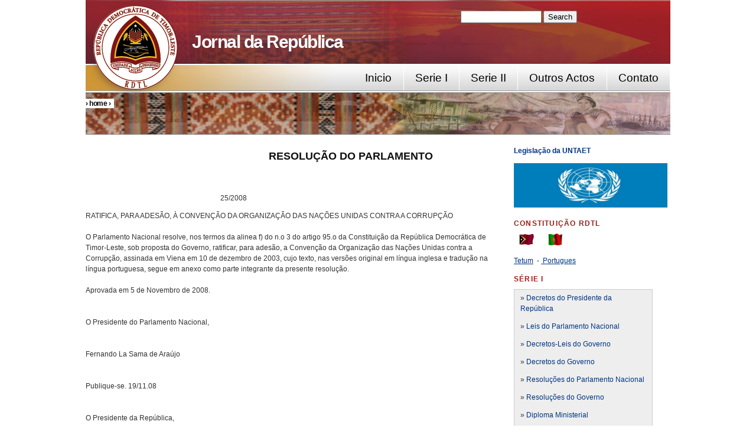

--- FILE ---
content_type: text/html; charset=utf-8
request_url: https://www.mj.gov.tl/jornal/?q=node/1500
body_size: 37410
content:


<!DOCTYPE html PUBLIC "-//W3C//DTD XHTML+RDFa 1.0//EN"
  "http://www.w3.org/MarkUp/DTD/xhtml-rdfa-1.dtd">
<html xmlns="http://www.w3.org/1999/xhtml" xml:lang="en" version="XHTML+RDFa 1.0" dir="ltr"
  xmlns:content="http://purl.org/rss/1.0/modules/content/"
  xmlns:dc="http://purl.org/dc/terms/"
  xmlns:foaf="http://xmlns.com/foaf/0.1/"
  xmlns:og="http://ogp.me/ns#"
  xmlns:rdfs="http://www.w3.org/2000/01/rdf-schema#"
  xmlns:sioc="http://rdfs.org/sioc/ns#"
  xmlns:sioct="http://rdfs.org/sioc/types#"
  xmlns:skos="http://www.w3.org/2004/02/skos/core#"
  xmlns:xsd="http://www.w3.org/2001/XMLSchema#">

<head profile="http://www.w3.org/1999/xhtml/vocab">
  <meta http-equiv="Content-Type" content="text/html; charset=utf-8" />
<meta name="Generator" content="Drupal 7 (http://drupal.org)" />
<link rel="canonical" href="/jornal/?q=node/1500" />
<link rel="shortlink" href="/jornal/?q=node/1500" />
  <title>REPÚBLICA DEMOCRÁTICA DE TIMOR-LESTE | Jornal da República</title>
  <style type="text/css" media="all">
@import url("https://www.mj.gov.tl/jornal/modules/system/system.base.css?puefk0");
@import url("https://www.mj.gov.tl/jornal/modules/system/system.menus.css?puefk0");
@import url("https://www.mj.gov.tl/jornal/modules/system/system.messages.css?puefk0");
@import url("https://www.mj.gov.tl/jornal/modules/system/system.theme.css?puefk0");
</style>
<style type="text/css" media="all">
@import url("https://www.mj.gov.tl/jornal/modules/comment/comment.css?puefk0");
@import url("https://www.mj.gov.tl/jornal/modules/field/theme/field.css?puefk0");
@import url("https://www.mj.gov.tl/jornal/modules/node/node.css?puefk0");
@import url("https://www.mj.gov.tl/jornal/modules/search/search.css?puefk0");
@import url("https://www.mj.gov.tl/jornal/modules/user/user.css?puefk0");
</style>
<style type="text/css" media="all">
@import url("https://www.mj.gov.tl/jornal/themes/tma/html-elements.css?puefk0");
@import url("https://www.mj.gov.tl/jornal/themes/tma/tma.css?puefk0");
</style>

<!--[if lte IE 7]>
<link type="text/css" rel="stylesheet" href="https://www.mj.gov.tl/jornal/themes/tma/ie.css?puefk0" media="all" />
<![endif]-->
  <script type="text/javascript" src="https://www.mj.gov.tl/jornal/misc/jquery.js?v=1.4.4"></script>
<script type="text/javascript" src="https://www.mj.gov.tl/jornal/misc/jquery.once.js?v=1.2"></script>
<script type="text/javascript" src="https://www.mj.gov.tl/jornal/misc/drupal.js?puefk0"></script>
<script type="text/javascript">
<!--//--><![CDATA[//><!--
jQuery.extend(Drupal.settings, {"basePath":"\/jornal\/","pathPrefix":"","ajaxPageState":{"theme":"tma","theme_token":"WCZPv56Oi0mTWYrGG8swAzy-RGwuCZzsobZIhakxpSc","js":{"misc\/jquery.js":1,"misc\/jquery.once.js":1,"misc\/drupal.js":1},"css":{"modules\/system\/system.base.css":1,"modules\/system\/system.menus.css":1,"modules\/system\/system.messages.css":1,"modules\/system\/system.theme.css":1,"modules\/comment\/comment.css":1,"modules\/field\/theme\/field.css":1,"modules\/node\/node.css":1,"modules\/search\/search.css":1,"modules\/user\/user.css":1,"themes\/tma\/html-elements.css":1,"themes\/tma\/tma.css":1,"themes\/tma\/ie.css":1}}});
//--><!]]>
</script>
</head>
<body class="html not-front not-logged-in one-sidebar sidebar-first page-node page-node- page-node-1500 node-type-page with-site-logo with-site-name no-site-slogan" >
  <div id="skip-link">
    <a href="#main-content" class="element-invisible element-focusable">Skip to main content</a>
  </div>
      <div id="page-wrapper"><div id="page">

    <div id="header"><div class="section clearfix">

      <div id="logo-title">
              <a href="/jornal/" title="Home" rel="home" id="logo">
          <img src="https://www.mj.gov.tl/jornal/sites/default/files/jornal_0.png" alt="Home" />
        </a>
      
              <div id="name-and-slogan">
                                    <div id="site-name"><strong>
                <a href="/jornal/" title="Home" rel="home"><span>Jornal da República</span></a>
              </strong></div>
                      
                  </div> <!-- /#name-and-slogan -->                
            </div> <!-- /#logo-title -->

              <div id="header-region">  <div class="region region-header">
    <div id="block-search-form" class="block block-search">

    
  <div class="content">
    <form action="/jornal/?q=node/1500" method="post" id="search-block-form" accept-charset="UTF-8"><div><div class="container-inline">
      <h2 class="element-invisible">Search form</h2>
    <div class="form-item form-type-textfield form-item-search-block-form">
  <label class="element-invisible" for="edit-search-block-form--2">Search </label>
 <input title="Enter the terms you wish to search for." type="text" id="edit-search-block-form--2" name="search_block_form" value="" size="15" maxlength="128" class="form-text" />
</div>
<div class="form-actions form-wrapper" id="edit-actions"><input type="submit" id="edit-submit" name="op" value="Search" class="form-submit" /></div><input type="hidden" name="form_build_id" value="form-vsSMMAoQn3HHpGP8c5fHbbQGQY0DLUdIB_aB58ZUigs" />
<input type="hidden" name="form_id" value="search_block_form" />
</div>
</div></form>  </div>
</div>
  </div>
</div>
      
    </div></div> <!-- /.section, /#header -->

          <div id="navigation"><div class="section">
        <ul id="main-menu" class="links inline clearfix"><li class="menu-514 first"><a href="/jornal/?q=node/30">Contato</a></li>
<li class="menu-513"><a href="/jornal/?q=node/29">Outros Actos</a></li>
<li class="menu-512"><a href="/jornal/?q=node/28">Serie II</a></li>
<li class="menu-511"><a href="/jornal/?q=node/27">Serie I</a></li>
<li class="menu-218 last"><a href="/jornal/" title="">Inicio</a></li>
</ul>        
      </div></div> <!-- /.section, /#navigation -->




<div id="main" class="clearfix">
    






    
    <div id="topbanner">
              <div id="breadcrumb"><h2 class="element-invisible">You are here</h2><div class="breadcrumb"> › <a href="/jornal/">Home</a> › </div></div>
          </div>
    
    
    <div id="main-wrapper"><div id="main" class="clearfix">
      <div id="content" class="column"><div class="section">
                <a id="main-content"></a>
                 <h5 class="title" id="page-title">REPÚBLICA DEMOCRÁTICA DE TIMOR-LESTE</h5>   
                <div class="tabs"></div>                          <div class="region region-content">
    <div id="block-system-main" class="block block-system">

    
  <div class="content">
    <div id="node-1500" class="node node-page node-full node-page-full clearfix" about="/jornal/?q=node/1500" typeof="foaf:Document">

  
      <span property="dc:title" content="REPÚBLICA DEMOCRÁTICA DE TIMOR-LESTE" class="rdf-meta element-hidden"></span><span property="sioc:num_replies" content="0" datatype="xsd:integer" class="rdf-meta element-hidden"></span>
  
  <div class="content">
    <div class="field field-name-body field-type-text-with-summary field-label-hidden"><div class="field-items"><div class="field-item even" property="content:encoded"><h3><strong>                                                              RESOLUÇÃO DO PARLAMENTO</strong></h3>
<p> </p>
<p>                                                                            25/2008</p>
<p>RATIFICA, PARA ADESÃO, À CONVENÇÃO DA ORGANIZAÇÃO DAS NAÇÕES UNIDAS CONTRA A CORRUPÇÃO<br /><br />O Parlamento Nacional resolve, nos termos da alinea f) do n.o 3 do artigo 95.o da Constituição da República Democrática de Timor-Leste, sob proposta do Governo, ratificar, para adesão, a Convenção da Organização das Nações Unidas contra a Corrupção, assinada em Viena em 10 de dezembro de 2003, cujo texto, nas versões original em língua inglesa e tradução na língua portuguesa, segue em anexo como parte integrante da presente resolução.<br /><br />Aprovada em 5 de Novembro de 2008.<br /><br /><br />O Presidente do Parlamento Nacional,<br /><br /><br />Fernando La Sama de Araújo<br /><br /><br />Publique-se. 19/11.08<br /><br /><br />O Presidente da República,<br /><br /><br />Dr. José Ramos Horta<br /><br /><br /><br /><br />Convenção das Nações Unidas contra a Corrupção<br /><br />Preâmbulo<br /><br />Os Estados Partes na presente Convenção ,<br /><br />Preocupados com a gravidade dos problemas e das ameaças que a corrupção coloca à estabilidade e segurança das socieda-des, na medida em que mina as instituições e os valores da de-mocracia, os valores éticos e a justiça e, na medida em que compromete o desenvolvimento sustentável e o Estado de Di-reito,<br /><br />Preocupados igualmente com as ligações existentes entre a corrupção e outras formas de criminalidade, em especial a cri-minalidade organizada e a criminalidade económica, incluindo o branqueamento de capitais,<br /><br />Preocupados além disso com os casos de corrupção que envol-vem quantidades consideráveis de activos, podendo represen-tar uma parte substancial dos recursos dos Estados, e ameaçam a estabilidade política e o de-senvolvimento sustentável desses Estados,<br /><br />Convencidos também que a corrupção já não é mais um fe-nómeno local mas transnacional que afecta todas as sociedades e economias, o que torna essencial a cooperação internacional destinada a preveni-lo e controlá-lo,<br /><br />Convencidos ainda de que é necessária uma abordagem global e multidisciplinar para prevenir e combater a corrupção de forma eficaz,<br /><br />Convencidos além disso que a prestação de assis-tência técni-ca pode ter um papel importante na habilitação dos Estados para prevenir e combater a corrupção de forma eficaz, incluindo através do reforço das capacidades e das instituições,<br /><br />Convencidos que a aquisição ilícita de riqueza pessoal pode ser particularmente prejudicial para as instituições democrá-ticas, economias nacionais e o Estado de Direito,<br /><br />Decididos a prevenir, detectar e desencorajar de forma mais eficaz as transferências internacionais de activos adquiridos ilicitamente, bem como a reforçar a cooperação internacional em matéria de recuperação de activos,<br /><br />Reconhecendo os princípios fundamentais do respeito das garantias processuais nos procedimentos criminais, civis ou administrativos relativos ao reconhecimento de direitos de propriedade,<br /><br />Tendo presente que a prevenção e a eliminação da corrupção é da responsabilidade de todos os Estados e que estes têm de cooperar entre si, com o apoio e envolvimento de pessoas e grupos que não pertencem ao sector público, tais como a so-ciedade civil, as organizações não governamentais e or-ganizações locais baseadas nas comunidades, com o intuito de tornar eficazes os seus esforços neste domínio,<br /><br />Tendo igualmente presente os princípios de boa gestão dos assuntos e bens públicos, da equidade, responsabilidade e igualdade perante a lei e a necessidade de salvaguardar a inte-gridade e promover uma cultura de rejeição da corrupção,<br /><br />Congratulando-se com o trabalho desenvolvido pela Comissão para a Prevenção do Crime e a Justiça Penal e o Gabinete das Nações Unidas para o Controlo da Droga e a Prevenção do Crime com o fim de prevenir e combater a corrupção,<br /><br />Recordando o trabalho desenvolvido por outras organizações internacionais e regionais neste domínio, nomeadamente as actividades da União Africana, do Conselho da Europa, do Conselho de Cooperação Aduaneira (também conhecido por Organização Mundial das Alfândegas), da União Europeia, da Liga dos Estados Árabes, da Organização para a Cooperação e o Desenvolvimento Económico e da Organização dos Estados Americanos,<br /><br />Registando com satisfação os instrumentos multilaterais destinados a prevenir e combater a corrupção, tais como, desig-nadamente, a Convenção Interamericana contra a Corrupção, adoptada pela Organização dos Estados Americanos em 29 de Março de 19961, a Convenção de 26 de Maio de 1997 relativa à Luta contra a Corrupção em que estejam implicados Funcio-nários das Comunidades Europeias ou dos Estados Membros da União Europeia2, a Convenção sobre a Luta contra a Co-rrupção de Agentes Públicos Estrangeiros nas Transacções Comerciais Internacionais, adoptada pela Organização para a Cooperação e o Desenvolvimento Económico em 21 de Novem-bro de 19973, a Convenção Penal sobre a Corrupção, adoptada pelo Comité de Ministros do Conselho da Europa em 27 de Ja-neiro de 19994, a Convenção Civil sobre a Corrupção, adoptada pelo Comité de Ministros do Conselho da Europa em 4 de No-vembro de 19995, e a Convenção da União Africana sobre a Prevenção e a Luta contra a Corrupção, adoptada pelos Chefes de Estado e de Governo da União Africana em 12 de Julho de 2003,<br /><br />Congratulando-se com a entrada em vigor da Convenção das Nações Unidas contra a Criminalidade Organizada Trans-nacional6 a 29 de Setembro de 2003,<br /><br />Acordaram no seguinte :<br /><br />Capítulo I<br />Disposições gerais<br /><br />Artigo 1º<br />Objecto<br /><br />A presente Convenção tem por objecto:<br />(a) Promover e reforçar as medidas que visam prevenir e com-bater de forma mais eficaz a corrupção;<br /><br />(b) Promover, facilitar e apoiar a cooperação internacional e a assistência técnica em matéria de prevenção e de luta contra a corrupção, incluindo a recuperação de activos;<br /><br />(c) Promover a integridade, a responsabilidade e a boa gestão dos assuntos e bens públicos.<br /><br />Artigo 2º<br />Terminologia<br /><br />Para efeitos da presente Convenção, entende-se por:<br /><br />a) Agente público i) todo aquele que detenha um mandato legislativo, executivo, administrativo ou judiciário num Es-tado Parte, para o qual foi nomeado ou eleito, a título per-manente ou temporário, remunerado ou não, e inde-pendentemente da antiguidade na função; ii) também aquele que desempenhe uma função pública, incluindo para um organismo público ou para uma empresa pública, ou preste um serviço público, de acordo com o disposto no direito interno do Estado Parte e conforme o estabelecido na área do direito relevante desse Estado; iii) e ainda aquele que no direito interno de um Estado Parte é definido como agente público. No entanto, para efeitos de algumas me-didas específicas previstas no capítulo II da presente Con-venção, por agente público poderá entender-se aquele que desempenhe uma função pública ou preste um serviço público de acordo com o disposto no direito interno do Es-tado Parte e conforme o estabelecido na área do direito re-levante desse Estado Parte;<br /><br />b) Agente público estrangeiro todo aquele que detenha um mandato legislativo, executivo, administrativo ou judiciário num país estrangeiro, para o qual foi nomeado ou eleito, ou aquele que desempenhe uma função pública para um país estrangeiro, incluindo para um organismo público ou uma empresa pública;<br /><br />c) Funcionário de uma organização internacional pública um funcionário internacional ou qualquer pessoa autorizada por essa organização a agir em seu nome;<br /><br />d) Bens os activos de qualquer tipo, corpóreos ou incor-póreos, móveis ou imóveis, tangíveis ou intangíveis, e os documentos ou instrumentos jurídicos que atestem a propriedade ou outros direitos sobre os referidos activos;<br /><br />e) Produto do crime os bens de qualquer tipo, resultantes ou obtidos, directa ou indirectamente, da prática de uma infracção;<br /><br />f) Congelamento ou apreensão a proibição temporária de transferir, converter, dispor ou movimentar bens, ou a as-sunção do controlo temporário de bens, por decisão de um tribunal ou de outra autoridade competente;<br /><br />g) Perda de bens a perda definitiva de bens, por decisão de um tribunal ou outra autoridade competente;<br /><br />h) Infracção subjacente qualquer infracção de que derive um produto que possa passar a constituir o objecto de uma infracção definida no artigo 23° da presente Convenção;<br /><br />I) Entrega controlada a técnica que consiste em permitir a passagem pelo território de um ou mais Estados de remessas ilícitas ou suspeitas, com o conhecimento e sob a super-visão das suas autoridades competentes, com a finalidade de investigar infracções e identificar as pessoas envolvidas na sua prática.<br /><br />Artigo 3º<br />Âmbito de aplicação<br /><br />1. A presente Convenção aplica-se, em conformidade com as suas disposições, à prevenção, à investigação e à repressão da corrupção bem como ao congelamento, à apreensão, à perda e à restituição do produto das infracções estabeleci-das na presente Convenção.<br /><br />2. Salvo disposição em contrário, para efeitos da aplicação da presente Convenção, não é necessário que as infracções nela previstas causem danos ou prejuízos aos bens pú-blicos.<br /><br />Artigo 4º<br />Protecção da soberania<br /><br />1. Os Estados Partes deverão cumprir as obrigações decor-rentes da presenteConvenção no respeito pelos princípios da igualdade soberana e da integridade territorial dos Esta-dos, bem como pelo princípio da não-ingerência nos assun-tos internos de outros Estados.<br /><br />2. O disposto na presente Convenção não autoriza nenhum Estado Parte a exercer, no território de outro Estado, ju-risdição ou funções que o direito interno desse Estado re-serve exclusivamente às suas autoridades.<br /><br />Capítulo II<br />Medidas preventivas<br /><br />Artigo 5º<br />Políticas e práticas de prevenção e de luta contra a corrupção<br /><br />1. Cada Estado Parte deverá, em conformidade com os princí-pios fundamentais do seu sistema jurídico, desenvolver e implementar ou manter políticas de prevenção e de luta contra a corrupção, eficazes e coordenadas, que promovem a participação da sociedade e reflectem os princípios do Estado de Direito, da boa gestão dos assuntos e bens públi-cos, da integridade, da transparência e da responsabilidade.<br /><br />2. Cada Estado Parte deverá esforçar-se no sentido de esta-belecer e promover práticas eficazes destinadas a prevenir a corrupção.<br /><br />3. Cada Estado Parte deverá esforçar-se no sentido de avaliar regularmente os instrumentos jurídicos e medidas admi-nistrativas pertinentes com o fim de verificar se são ade-quados para prevenir e combater a corrupção.<br />4. Os Estados Partes deverão, quando apropriado e em confor-midade com os princípios fundamentais do seu sistema ju-rídico, colaborar entre si e com as organizações regionais e internacionais pertinentes para promover e desenvolver as medidas referidas no presente artigo. Essa colaboração poderá implicar a participação em programas e projectos internacionais que visam prevenir a corrupção.<br /><br />Artigo 6º<br />Órgão ou órgãos de prevenção e luta contra a corrupção<br /><br />1. Cada Estado Parte deverá, em conformidade com os princí-pios fundamentais do seu sistema jurídico, assegurar que haja um ou mais órgãos, se for caso disso, encarregados de prevenir a corrupção através:<br /><br />(a) Da aplicação das políticas referidas no artigo 5° da pre-sente Convenção e, quando apropriado, da supervisão e coordenação dessa aplicação;<br /><br />(b) Do aumento e da divulgação dos conhecimentos sobre a prevenção da corrupção.<br /><br />2. Cada Estado Parte deverá, em conformidade com os princí-pios fundamentais do seu sistema jurídico, conceder ao ór-gão ou órgãos referidos no n.°1 do presente artigo a neces-sária independência a fim de que possam de forma eficaz e livres de quaisquer pressões ilícitas desempenhar as suas funções. Deverão ser dotados dos recursos materiais e do pessoal especializado necessários, bem como da formação que o respectivo pessoal poderá precisar para desempenhar as suas funções.<br /><br />3. Cada Estado Parte deverá comunicar ao Secretário-Geral das Nações Unidas o nome e endereço da autoridade ou autoridades que podem ajudar outros Estados Partes a de-senvolver e a aplicar medidas específicas para prevenir a corrupção.<br /><br />Artigo 7º<br />Sector público<br /><br />1. Cada Estado Parte deverá, quando apropriado e em conformi-dade com os princípios fundamentais do seu sistema jurí-dico, esforçar-se no sentido de adoptar, manter e reforçar sistemas de recrutamento, contratação, manutenção, promo-ção e reforma dos funcionários públicos e, quando apro-priado, de outros agentes públicos não eleitos:<br /><br />(a) Que se baseiam em princípios de eficácia e transparência, bem como em critérios objectivos tais como o mérito, a equidade e a aptidão;<br /><br />(b) Que incluem procedimentos adequados de selecção e de formação de pessoas para cargos públicos con-siderados especialmente expostos à corrupção e, quan-do apropriado, a rotatividade nesses cargos;<br /><br />(c) Que promovem uma remuneração adequada e tabelas de vencimentos equitativas, tendo em conta o nível de desenvolvimento económico do Estado Parte;<br /><br />(d) Que promovem programas de educação e de formação que lhes permitam satisfazer os requisitos para o correcto, digno e adequado desempenho de funções públicas e os dotem de uma formação especializada e adequada que vise uma maior consciencialização, por parte dos mesmos, dos riscos de corrupção inerentes ao desempenho das suas funções. Esses programas podem fazer referência a códigos ou normas de conduta aplicáveis.<br /><br />2. Cada Estado Parte deverá também considerar a adopção de medidas legislativas e administrativas adequadas, com-patíveis com os objectivos da presente Convenção e em conformidade com os princípios fundamentais do seu direito interno, com o fim de definir critérios para a can-didatura e eleição a um mandato público.<br /><br />3. Cada Estado Parte deverá igualmente considerar a adopção de medidas legislativas e administrativas adequadas, com-patíveis com os objectivos da presente Convenção e em conformidade com os princípios fundamentais do seu di-reito interno, com o fim de aumentar a transparência do fi-nanciamento das candidaturas a funções públicas electivas e, se for caso disso, o financiamento dos partidos políticos.<br /><br />4. Cada Estado Parte deverá, em conformidade com os princí-pios fundamentais do seu direito interno, esforçar-se no sentido de adoptar, manter e reforçar sistemas destinados a promover a transparência e a evitar os conflitos de in-teresses.<br /><br />Artigo 8º<br />Códigos de conduta para os agentes públicos<br /><br />1. Para combater a corrupção cada Estado Parte deverá, em conformidade com os princípios fundamentais do seu sis-tema jurídico, fomenter nomeadamente a integridade, a honestidade e a responsabilidade nos seus agentes pú-blicos.<br /><br />2. Cada Estado Parte deverá, em especial, esforçar-se no sen-tido de aplicar, no quadro dos seus próprios sistemas insti-tucionais e jurídicos, códigos ou normas de conduta para o correcto, digno e adequado desempenho de funções púb-licas.<br /><br />3. Para efeitos da aplicação do disposto no presente artigo, cada Estado Parte deverá, quando apropriado e em con-formidade com os princípios fundamentais do seu sistema jurídico, ter em conta as iniciativas relevantes de organi-zações regionais, inter-regionais e multilaterais, como o Código Quadro de Conduta para os funcionários públicos, anexo à resolução 51/59 da Assembleia Geral, de 12 de De-zembro de 1996.<br /><br />4. Cada Estado Parte deverá também, em conformidade com os princípios fundamentais do seu direito interno, consi-derar a instituição de medidas e sistemas destinados a facili-tar a comunicação por parte dos agentes públicos às autori-dades competentes de actos de corrupção dos quais tomem conhecimento no desempenho das suas funções.<br /><br />5. Cada Estado Parte deverá, quando apropriado e em confor-midade com os princípios fundamentais do seu direito in-terno, esforçar-se no sentido de estabelecer medidas e sis-temas que impõem aos agentes públicos o dever de declarar às autoridades competentes nomeadamente as suas activi-dades externas, a actividade profissional, os investimentos, activos e presentes ou benefícios substanciais susceptíveis de criar um conflito de interesses no desempenho das suas funções de agente público.<br /><br />6. Cada Estado Parte deverá, em conformidade com os princí-pios fundamentais do seu direito interno, considerar a adop-ção de medidas disciplinares ou outras contra os agentes públicos que violam os códigos ou normas definidos de acordo com o presente artigo.<br /><br />Artigo 9º<br />Contratação no sector público e gestão das finanças públicas<br /><br />1. Cada Estado Parte deverá, em conformidade com os princí-pios fundamentais do seu sistema jurídico, efectuar as dili-gências necessárias para introduzir sistemas adequados de contratação assentes na transparência, na concorrência e em critérios objectivos para a tomada de decisões que se-jam eficazes, designadamente, na prevenção da corrupção. Estes sistemas, que na sua aplicação poderão ter em conta limiares adequados, deverão prever nomeadamente:<br /><br />(a) A divulgação pública de informação sobre os processos de adjudicação e contratos, incluindo informação sobre os convites para concorrer e informação relevante e pertinente sobre a adjudicação de contratos, dando aos potenciais proponentes tempo suficiente para preparar e apresentar as suas propostas;<br /><br />(b) A definição prévia das condições de participação, in-cluindo os critérios de selecção e adjudicação bem como as regras relativas ao concurso, e respectiva publi-cidade;<br /><br />(c) A utilização de critérios objectivos e predefinidos para a tomada das decisões em matéria de contratação púb-lica, a fim de facilitar a verificação posterior da apli-cação correcta das regras ou dos procedimentos;<br /><br />(d) Um sistema eficaz de auditoria interna, incluindo um sistema eficaz de recurso que assegure o acesso às vias legais de recurso em caso de incumprimento das regras ou dos procedimentos estabelecidos em con-formidade com o presente parágrafo;<br /><br />(e) Quando apropriado, medidas para regulamentar as ques-tões relativas ao pessoal responsável pela contratação, tais como a declaração de interesses no caso de deter-minados contratos públicos, os procedimentos de selec-ção e requisitos em matéria de formação.<br /><br />2. Cada Estado Parte deverá, em conformidade com os princí-pios fundamentais do seu sistema jurídico, adoptar medidas adequadas para promover a transparência e a obrigação de prestar contas na gestão das finanças públicas. Essas me-didas deverão incluir nomeadamente:<br />(a) Procedimentos para a adopção do orçamento nacional;<br /><br />(b) Informação atempada sobre as receitas e as despesas;<br /><br />(c) Um sistema de normas de contabilidade e de auditoria, bem como de supervisão conexa;<br /><br />(d) Sistemas eficazes e eficientes de gestão de riscos e de controlo interno; e<br /><br />(e) Quando apropriado, medidas correctivas em caso de in-cumprimento dos requisitos definidos no presente nú-mero.<br /><br />3. Cada Estado Parte deverá, em conformidade com os princí-pios fundamentais do seu direito interno, adoptar as me-didas legislativas e outras que entenda necessárias para preservar a integridade dos livros contabilísticos, dos re-gistos, das demonstrações financeiras ou de outros docu-mentos relativos à despesa e receita públicas, e prevenir a falsificação desses documentos.<br /><br />Artigo 10º<br />Informação do público<br /><br />Tendo em conta a necessidade de combater a corrupção, cada Estado Parte deverá, em conformidade com os princípios funda-mentais do seu direito interno, adoptar as medidas que entenda necessárias para aumentar a transparência na sua administração pública, incluindo, no que diz respeito à sua organização, ao seu funcionamento e, quando apropriado, aos processos de tomada de decisão. Essas medidas poderão incluir nomeada-mente:<br /><br />(a) A adopção de procedimentos ou de regulamentos que per-mitem ao público em geral obter, quando apropriado, infor-mação sobre a organização, o funcionamento e os processos de tomada de decisão da sua Administração Pública e, tendo devidamente em conta a protecção da privacidade e dos dados de carácter pessoal, sobre as decisões e actos jurídicos que lhe dizem respeito;<br /><br />(b) Quando apropriado, a simplificação de procedimentos admi-nistrativos com o fim de facilitar o acesso do público às autoridades competentes responsáveis pela tomada de decisões; e<br /><br />(c) A publicação de informação, que poderá incluir relatórios regulares sobre os riscos de corrupção na Administração Pública.<br /><br />Artigo 11º<br />Medidas relativas ao poder judicial e ao Ministério Público<br /><br />1. Tendo presente a independência do poder judicial e o seu papel crucial na luta contra a corrupção, cada Estado Parte deverá, em conformidade com os princípios fundamentais do seu sistema jurídico e sem prejuízo da independência do poder judicial, adoptar medidas para reforçar a integri-dade dos seus membros e evitar que os mesmos tenham oportunidade de praticar actos de corrupção. Essas medidas poderão compreender regras relativas à conduta dos mem-bros do poder judicial.<br />2. Medidas que visam o mesmo objectivo que as adoptadas nos termos do n.º1 do presente artigo poderão ser introdu-zidas e aplicadas ao Ministério Público nos Estados Partes em que ele não está integrado no poder judicial mas em que goza de uma independência semelhante à deste.<br /><br />Artigo 12º<br />Sector privado<br /><br />1. Cada Estado Parte deverá, em conformidade com os princí-pios fundamentais do seu direito interno, adoptar medidas para prevenir a corrupção que envolve o sector privado, reforçar as normas de contabilidade e auditoria no sector privado e, quando apropriado, prever sanções civis, admi-nistrativas ou penais eficazes, proporcionais e dissuasivas, em caso de incumprimento dessas medidas.<br /><br />2. As medidas tendentes a alcançar estes objectivos poderão incluir:<br /><br />(a) A promoção da cooperação entre os serviços de detecção e de repressão e as entidades privadas per-tinentes;<br /><br />(b) A promoção da elaboração de normas e procedimentos destinados a preservar a integridade das entidades pri-vadas pertinentes, incluindo códigos de conduta para o correcto, digno e adequado desempenho das activi-dades económicas bem como para o exercício de todas as profissões pertinentes; e para prevenir conflitos de interesses e promover a aplicação de boas práticas comerciais nas relações entre as empresas, bem como nas relações contratuais destas com o Estado;<br /><br />(c) A promoção da transparência entre as entidades pri-vadas, incluindo, quando apropriado, através de medi-das relativas à identidade das pessoas singulares e co-lectivas que participam na constituição e gestão de so-ciedades;<br /><br />(d) A prevenção do uso abusivo dos procedimentos que regem as entidades privadas, incluindo dos procedi-mentos para a atribuição de subsídios e a concessão de licenças por parte das autoridades públicas para o exercício de actividades comerciais;<br /><br />(e) A prevenção de conflitos de interesses, quando apro-priado e durante um prazo razoável, através da imposi-ção de restrições ao exercício de actividades profis-sionais por parte de antigos agentes públicos ou ao emprego de agents públicos no sector privado após a sua demissão ou reforma, sempre que tais actividades ou emprego estejam directamente relacionados com as funções desempenhadas por ou sob a supervisão desses antigos agentes públicos quando estavam em funções;<br /><br />(f) A garantia que as empresas privadas, tendo em conta a sua estrutura e dimensão, efectuam um número sufi-ciente de auditorias internas para ajudar a prevenir e a detectar actos de corrupção e que as contas e as de-monstrações financeiras obrigatórias dessas empresas privadas são objecto de procedimentos adequados de auditoria e de certificação.<br /><br />3. A fim de prevenir a corrupção, cada Estado Parte deverá, em conformidade com as suas leis e regulamentos internos, adoptar as medidas necessárias em matéria de conservação dos livros contabilísticos e dos registos, de apresentação das demonstrações financeiras e de normas de contabili-dade e auditoria, para proibir que os actos seguintes sejam praticados com o intuito de cometer qualquer uma das in-fracções estabelecidas em conformidade com a presente Convenção:<br /><br />(a) Elaboração de contabilidade paralela;<br /><br />(b) Realização de operações paralelas ou insuficientemente identificadas;<br /><br />(c) Registo de despesas inexistentes;<br /><br />(d) Registo de elementos do passivo cujo objecto não está correctamente identificado;<br /><br />(e) Utilização de documentos falsos; e<br /><br />f) Destruição intencional de documentos de suporte de registos contabilísticos antes do prazo previsto por lei.<br /><br />4. Cada Estado Parte deverá recusar a dedução fiscal das despesas ocasionadas com o pagamento de subornos, cujo pagamento é um dos elementos constitutivos das infrac-ções estabelecidas em conformidade com os artigos 15º e 16º da presente Convenção e, quando apropriado, de outras despesas efectuadas com o fim de promover actos de corrupção.<br /><br />Artigo 13º<br />Participação da sociedade<br /><br />1. Cada Estado Parte deverá, na medida em que os seus meios o permitirem e em conformidade com os princípios fun-damentais do seu direito interno, adoptar as medidas ade-quadas para promover a participação activa de pessoas e grupos que não pertencem ao sector público, tais como a sociedade civil, as organizações não governamentais e organizações locais baseadas nas comunidades, na pre-venção e luta contra a corrupção, bem como para a criação de uma maior consciencialização pública para a existência, as causas,a gravidade da corrupção e para a ameaça que ela representa. Esta participação deveria ser reforçada por medidas tais como:<br /><br />(a) Aumentar a transparência e promover a participação do público nos processos de tomada de decisão;<br /><br />(b) Assegurar o acesso efectivo do público à informação;<br /><br />(c) Empreender actividades de informação para o público que o incitem a não tolerar a corrupção, bem como ela-borar programas de educação, incluindo programas escolares e universitários;<br /><br />(d) Respeitar, promover e proteger a liberdade de procurar, receber, publicar e difundir informação sobre a corrup-ção. Essa liberdade poderá ser objecto de certas restri-ções, devendo estas limitar-se àquelas previstas na lei e que sejam necessárias:<br /><br />(i) ao respeito pelos direitos ou pela reputação dos outros;<br /><br />(ii) à protecção da segurança nacional, da ordem pública, da saúde ou da moral públicas.<br /><br />2. Cada Estado Parte deverá adoptar as medidas adequadas para assegurar que os órgãos de luta contra a corrupção competentes, referidos na presente Convenção, sejam co-nhecidos do público e, quando apropriado, que este tenha acesso a eles, com vista à comunicação, incluindo ao abrigo do anonimato, dos factos passíveis de serem considerados infracção nos termos da presente Convenção.<br /><br />Artigo 14º<br />Medidas para combater o branqueamento de capitais<br /><br />1. Cada Estado Parte:<br /><br />(a) Deverá instituir um regime interno completo de regula-mentação e controlo dos bancos e das entidades finan-ceiras não bancárias, incluindo de pessoas singulares ou colectivas que prestam serviços de transferência de dinheiro ou valores, através de mecanismos formais ou informais e, quando se justifique, de outras entidades especialmente susceptíveis de ser utilizadas para fins de branqueamento de capitais, dentro dos limites da sua competência, a fim de prevenir e detectar qualquer forma de branqueamento de dinheiro, sendo que nesse regime as exigências relativas à identificação de clientes e, se for caso disso, dos beneficiários finais, ao registo das operações e à notificação de operações suspeitas devem ser consideradas essenciais;<br /><br />(b) Deverá garantir, sem prejuízo da aplicação do artigo 46º da presente Convenção, que as autoridades adminis-trativas, reguladoras, as autoridades responsáveis pela detecção e repressão e outras responsáveis pelo com-bate ao branqueamento de dinheiro (incluindo, quando tal esteja previsto no seu direito interno, as autoridades judiciais), tenham a capacidade de cooperar e trocar in-formações a nível nacional e internacional, em con-formidade com as condições definidas no direito in-terno, e, para esse fim, considerará a possibilidade de criar um serviço de informação financeira que funcione como centro nacional de recolha, análise e difusão de informação relativa a eventuais actividades de bran-queamento de capitais.<br /><br />2. Os Estados Partes deverão considerar a aplicação de medi-das viáveis para detectar e vigiar os movimentos trans-fronteiriços de numerário e de títulos negociáveis, no res-peito pelas garantias relativas à legítima utilização da infor-mação e sem restringir, por qualquer forma, a circulação de capitais lícitos. Estas medidas poderão incluir a exigência de que os particulares e as entidades comerciais notifiquem as transferências transfronteiriças de quantias elevadas em numerário e títulos negociáveis.<br /><br />3. Os Estados Partes deverão considerar a adopção de medidas adequadas e viáveis para impor às instituições financeiras, incluindo as que se dedicam à transferência de fundos, a obrigação de:<br /><br />(a) Incluir nos formulários destinados às transferências electrónicas de fundos e nas mensagens relativas às mesmas informações exactas e úteis sobre o ordenante;<br /><br />(b) Conservar essas informações em toda a cadeia de pa-gamentos; e<br /><br />(c) Submeter a um controlo reforçado as transferências de fundos não acompanhadas de informação completa sobre o ordenante.<br /><br />4. Ao instituírem, nos termos do presente artigo, um regime interno de regulamentação e controlo, e sem prejuízo do disposto em qualquer outro artigo da presente Convenção, todos os Estados Partes são instados a utilizar como orien-tação as iniciativas pertinentes adoptadas pelas organi-zações regionais, inter-regionais e multilaterais para com-bater o branqueamento de capitais.<br /><br />5. Os Estados Partes deverão esforçar-se por desenvolver e promover a cooperação à escala mundial, regional, sub-re-gional e bilateral entre as autoridades judiciais, os serviços de detecção e repressão e as autoridades de regulamenta-ção financeira, a fim de combater o branqueamento de capitais.<br /><br />Capítulo III<br />Criminalização, detecção e repressão<br /><br />Artigo 15º<br />Corrupção de agentes públicos nacionais<br /><br />Cada Estado Parte deverá adoptar as medidas legislativas e outras que se revelem necessárias para classificar como infrac-ções penais, quando praticadas intencionalmente:<br /><br />(a) A promessa, a oferta ou a entrega, directa ou indirecta, de vantagens indevidas feita a um agente público, para ele ou para outra pessoa ou entidade, a fim de que tal agente pra-tique ou se abstenha de praticar um acto no exercício das suas funções;<br /><br />(b) O pedido ou o recebimento, directo ou indirecto, por parte de um agente público de vantagens indevidas, para ele ou para outra pessoa ou entidade, a fim de que tal agente pra-tique ou se abstenha de praticar um acto no exercício das suas funções.<br /><br />Artigo 16º<br />Corrupção de agentes públicos estrangeiros e de funcionários de organizações internacionais públicas<br /><br />1. Cada Estado Parte deverá adoptar as medidas legislativas e outras que se revelem necessárias para classificar como infracções penais, quando praticadas intencionalmente, a promessa, a oferta ou a entrega, directa ou indirecta, de vantagens indevidas feita a um agente público estrangeiro ou funcionário de uma organização internacional pública, para ele ou para outra pessoa ou entidade, a fim de que tal agente pratique ou se abstenha de praticar um acto no exercício das suas funções, tendo em vista obter ou con-servar um negócio ou outra vantagem indevida no comércio internacional.<br /><br />2. Cada Estado Parte deverá considerar a adopção de medidas legislativas e de outras que se revelem necessárias para classificar como infracções penais, quando praticadas in-tencionalmente, o pedido ou o recebimento, directo ou in-directo, por parte de um agente público ou funcionário de uma organização internacional pública de vantagens in-devidas, para ele ou para outra pessoa ou entidade, a fim de que tal agente pratique ou se abstenha de praticar um acto no exercício das suas funções.<br /><br />Artigo 17º<br />Peculato, apropriação ilegítima ou outro desvio de bens por um agente público<br /><br />Cada Estado Parte deverá adoptar as medidas legislativas e outras que se revelem necessárias para classificar como infrac-ções penais, quando praticados intencionalmente por um agente público, em proveito próprio, de outra pessoa ou enti-dade, a apropriação ilegítima ou o uso, para fins alheios àqueles a que se destinem, de quaisquer bens, fundos ou valores púb-licos ou privados, ou qualquer outra coisa de valor que lhe foram entregues em razão das suas funções.<br /><br />Artigo 18º<br />Tráfico de influência<br /><br />Cada Estado Parte deverá considerar a adopção de medidas legislativas e de outras que se revelem necessárias para classifi-car como infracções penais, quando praticadas intencional-mente:<br /><br />(a) A entrega, directa ou indirecta, de vantagens indevidas feita a um agente público ou a qualquer outra pessoa, para que tal agente ou pessoa abuse da sua influência, real ou suposta, com o fim de obter de uma administração ou au-toridade pública do Estado Parte vantagens indevidas em proveito do instigador da prática do acto ou de qualquer outra pessoa;<br /><br />(b) O pedido ou o recebimento, directo ou indirecto, por parte de um agente público ou de qualquer outra pessoa, de vantagens indevidas, para si ou para outra pessoa, para que tal agente ou pessoa abuse da sua influência, real ou suposta, com o fim de obter de uma administração ou auto-ridade pública do Estado Parte vantagens indevidas.<br /><br />Artigo 19º<br />Abuso de funções<br /><br />Cada Estado Parte deverá considerar a adopção de medidas legislativas e de outras que se revelem necessárias para classifi-car como infracção penal, quando praticado intencionalmente, o uso abusivo das funções ou do cargo, isto é, a prática ou comissão de um acto, em violação das leis, por um agente pú-blico no exercício das suas funções, com o fim de obter vanta-gens indevidas para si, para outra pessoa ou entidade.<br /><br />Artigo 20º<br />Enriquecimento ilícito<br /><br />Sem prejuízo da sua Constituição e dos princípios funda-mentais do seu sistema jurídico, cada Estado Parte deverá consi-derar a adopção de medidas legislativas e de outras que se revelem necessárias para classificar como infracção penal, quando praticado intencionalmente, o enriquecimento ilícito, isto é o aumento significativo do património de um agente público para o qual ele não consegue apresentar uma justi-ficação razoável face ao seu rendimento legítimo.<br /><br />Artigo 21º<br />Corrupção no sector privado<br /><br />Cada Estado Parte deverá considerar a adopção de medidas legislativas e de outras que se revelem necessárias para classi-ficar como infracções penais, quando praticadas intencional-mente, no decurso de actividades económicas, financeiras ou comerciais:<br /><br />(a) A promessa, a oferta ou a entrega, directa ou indirecta, feita a qualquer pessoa que, a qualquer título, dirija uma entidade do sector privado ou nele trabalhe, de vantagens indevidas para ela ou para terceiros, a fim de que, em violação dos seus deveres, essa pessoa pratique ou se abstenha de pra-ticar um acto.<br /><br />(b) O pedido ou o recebimento, directo ou indirecto, por parte de qualquer pessoa que, a qualquer título, dirija uma entida-de do sector privado ou nele trabalhe, de vantagens indevi-das para si ou para terceiros, a fim de que, em violação dos seus deveres, essa pessoa pratique ou se abstenha de pra-ticar um acto.<br /><br />Artigo 22º<br />Peculato no sector privado<br /><br />Cada Estado Parte deverá considerar a adopção de medidas legislativas e de outras que se revelem necessárias para classi-ficar como infracções penais, quando praticadas intencional-mente no decurso de actividades económicas, financeiras ou comerciais, a apropriação ilegítima por parte de uma pessoa que, a qualquer título, dirija uma entidade do sector privado ou nele trabalhe, de quaisquer bens, fundos ou valores privados ou qualquer outra coisa de valor que lhe foram entregues em razão das suas funções.<br /><br />Artigo 23º<br />Branqueamento do produto do crime<br /><br />1. Cada Estado Parte deverá adoptar, em conformidade com os princípios fundamentais do seu direito interno, as me-didas legislativas e outras que se revelem necessárias para estabelecer como infracções penais, quando praticadas intencionalmente:<br /><br />(a) (i) A conversão ou transferência de bens, quando o autor tem conhecimento de que esses bens são produto do crime, com o objectivo de ocultar ou dissimular a origem ilícita dos bens ou ajudar qualquer pessoa en-volvida na prática da infracção subjacente a furtar-se às consequências jurídicas dos seus actos;<br /><br />(ii) A ocultação ou dissimulação da verdadeira natureza, origem, localização, disposição, movimentação ou propriedade de bens ou direitos a eles relativos, sa-bendo o seu autor que esses bens são produto do crime;<br /><br />(b) De acordo com os conceitos fundamentais do seu sis-tema jurídico:<br /><br />(i) A aquisição, a posse ou a utilização de bens, saben-do aquele que os adquire, possui ou utiliza, no mo-mento da recepção, que são produto do crime;<br /><br />(ii) A participação em qualquer uma das infracções es-tabelecidas em conformidade com o presente artigo ou qualquer associação, conspiração, tentativa ou cumplicidade com vista à prática das mesmas, bem como a prestação de auxílio, assistência, facilitação e aconselhamento da prática dessas infracções.<br /><br />2. Para efeitos da aplicação do n.º 1 do presente artigo:<br /><br />(a) Cada Estado Parte deverá procurar aplicar o n.º 1 do presente artigo ao maior número possível de infracções subjacentes;<br /><br />(b) Cada Estado Parte deverá considerar como infracções subjacentes, no mínimo, um conjunto abrangente de infracções penais estabelecidas na presente Conven-ção;<br /><br />(c) Para efeitos da alínea b), as infracções subjacentes deverão incluir as infracções praticadas dentro e fora da jurisdição do Estado Parte em causa. No entanto, as infracções praticadas fora da jurisdição de um Estado Parte só deverão constituir infracção subjacente quan-do o acto correspondente constitui infracção penal à luz do direito interno do Estado em que é praticado e constituiria infracção penal à luz do direito interno do Estado Parte que aplique o presente artigo caso aí ti-vesse sido cometido;<br /><br />(d) Cada Estado Parte deverá enviar ao Secretário Geral das Nações Unidas uma cópia ou descrição das suas leis destinadas a dar aplicação ao presente artigo e de qualquer alteração posterior;<br /><br />(e) Se assim o exigirem os princípios fundamentais do direito interno de um Estado Parte, poderá estabelecer-se que as infracções enunciadas no n.º 1 do presente artigo não sejam aplicáveis às pessoas que tenham cometido a infracção subjacente.<br /><br />Artigo 24º<br />Ocultação<br /><br />Sem prejuízo do disposto no artigo 23º da presente Convenção, cada Estado Parte deverá considerar a adopção de medidas legislativas e de outras que se revelem necessárias para classificar como infracções penais, quando praticadas intencionalmente após a prática de qualquer uma das infrac-ções estabelecidas em conformidade com a presente Conven-ção sem ter participado nelas, a ocultação ou conservação de bens, sabendo a pessoa que esses bens são provenientes de uma das infracções estabelecidas em conformidade com a presente Convenção.<br /><br />Artigo 25º<br />Obstrução à justiça<br /><br />Cada Estado Parte deverá adoptar as medidas legislativas e outras que se revelem necessárias para classificar como infrac-ções penais, quando praticados intencionalmente:<br /><br />(a) O recurso à força física, a ameaças ou à intimidação, e a pro-messa, oferta ou concessão de um benefício indevido para obter um falso testemunho ou para impedir um testemunho ou a apresentação de elementos de prova num processo relacionado com a prática de infracções previstas na pre-sente Convenção;<br /><br />(b) O recurso à força física, a ameaças ou à intimidação para im-pedir um funcionário judicial ou policial de exercer os de-veres inerentes à sua função relativamente à prática de infracções previstas na presente Convenção. O disposto na presente alínea não prejudica o direito dos Estados Par-tes de disporem de legislação destinada a proteger outras categorias de agents públicos.<br /><br />Artigo 26º<br />Responsabilidade das pessoas colectivas<br /><br />1. Cada Estado Parte deverá adoptar, em conformidade com o seu sistema jurídico, as medidas que se revelem necessárias para responsabilizar as pessoas colectivas que participam nas infracções enunciadas na presente Convenção.<br /><br />2. Em conformidade com o ordenamento jurídico do Estado Parte, a responsabilidade das pessoas colectivas poderá ser penal, civil ou administrativa.<br /><br />3. A responsabilidade das pessoas colectivas não obstará à responsabilidade penal das pessoas singulares que tenham praticado as infracções.<br /><br />4. Cada Estado Parte deverá assegurar que as pessoas colec-tivas consideradas responsáveis em conformidade com o presente artigo sejam objecto de sanções eficazes, pro-porcionais e dissuasivas, de natureza penal ou outra, in-cluindo sanções pecuniárias.<br /><br />Artigo 27º<br />Participação e tentativa<br /><br />1. Cada Parte deverá adoptar as medidas legislativas e outras que se revelem necessárias para classificar como infracção penal, em conformidade com o seu direito interno, a partici-pação a qualquer título, por exemplo como cúmplice, colabo-rador ou instigador, numa infracção estabelecida de acordo com a presente Convenção.<br />2. Cada Parte poderá adoptar as medidas legislativas e outras que se revelem necessárias para classificar como infracção penal, em conformidade com o seu direito interno, qualquer tentativa de cometer uma infracção estabelecida de acordo com a presente Convenção.<br /><br />3. Cada Parte poderá adoptar as medidas legislativas e outras que se revelem necessárias para classificar como infracção penal, em conformidade com o seu direito interno, a prepara-ção de uma infracção estabelecida de acordo com a pre-sente Convenção.<br /><br />Artigo 28º<br />Conhecimento, intenção e motivação enquanto elementos constitutivos de uma infracção<br /><br />O conhecimento, a intenção ou a motivação, que são necessá-rios enquanto elementos constitutivos de uma infracção estabe-lecida em conformidade com a presente Convenção, podem ser deduzidos a partir de circunstâncias factuais objectivas.<br /><br />Artigo 29º<br />Prescrição<br /><br />Cada Estado Parte deverá, quando apropriado, nos termos do seu direito interno, fixar um prazo de prescrição longo durante o qual é possível iniciar o procedimento criminal em relação a qualquer uma das infracções estabelecidas em conformidade com a presente Convenção e fixar um prazo mais amplo ou prever a suspensão da prescrição sempre que o presumível autor da infracção se furtou à acção da justiça.<br /><br />Artigo 30º<br />Procedimentos judiciais, julgamento e sanções<br /><br />1. Cada Estado Parte deverá sujeitar a prática de uma infracção estabelecida em conformidade com a presente Convenção a sanções que tenham em conta a gravidade dessa infrac-ção.<br /><br />2. Cada Parte deverá adoptar as medidas que se revelem necessárias para estabelecer ou manter, de acordo com o seu sistema jurídico e os seus princípios constitucionais, um equilíbrio adequado entre quaisquer imunidades ou pri-vilégios jurisdicionais concedidos aos seus agentes públi-cos no desempenho das suas funções, e a possibilidade, quando necessário, de efectivamente investigar, iniciar o procedimento penal pela sua prática e julgar as infracções estabelecidas de acordo com a presente Convenção.<br /><br />3. Cada Estado Parte deverá diligenciar para que qualquer po-der judicial discricionário conferido pelo seu direito interno e relativo a processos judiciais contra indivíduos pela prá-tica de infracções previstas na presente Convenção seja exercido de forma a optimizar a eficácia das medidas de detecção e de repressão destas infracções, tendo na devida conta a necessidade de exercer um efeito dissuasivo da sua prática.<br /><br />4. No caso das infracções previstas na presente Convenção, cada Estado Parte deverá adoptar as medidas apropriadas, em conformidade com o seu direito interno, e tendo na de-vida conta os direitos da defesa, a fim de que as condições a que estão sujeitas as decisões relativas à autorização para aguardar julgamento em liberdade ou ao processo de recurso tenham em consideração a necessidade de assegurar a presença do arguido em todo o procedimento penal posterior.<br /><br />5. Cada Estado Parte deverá ter em conta a gravidade das in-fracções em causa quando seja de considerar a possibi-lidade de uma libertação antecipada ou condicional de pessoas condenadas pela prática dessas infracções.<br /><br />6. Cada Estado Parte deverá, na medida em que tal seja com-patível com os princípios fundamentais do seu sistema jurí-dico, considerar a criação de procedimentos que permitam à autoridade competente, quando apropriado, demitir, suspender ou transferir um agente público acusado de uma in-fracção estabelecida em conformidade com a presente Con-venção, tendo presente o respeito pelo princípio da pre-sunção de inocência.<br /><br />7. Quando a gravidade da infracção o justifique, cada Estado Parte deverá, na medida em que tal seja compatível com os princípios fundamentais do seu sistema jurídico, considerar a criação de procedimentos que permitam proibir, por deci-são de um tribunal ou por qualquer outro meio adequado, por um prazo definido no seu direito interno, pessoas con-denadas pela prática de infracções estabelecidas em con-formidade com a presente Convenção:<br /><br />(a) Do exercício de uma função pública; e<br /><br />(b) Do exercício de funções numa empresa pertencente, no todo ou em parte, ao Estado.<br /><br />8. O n.º 1 do presente artigo não deverá prejudicar o exercício do poder disciplinar pelas autoridades competentes sobre os funcionários públicos.<br /><br />9. Nenhuma das disposições da presente Convenção deverá prejudicar o princípio segundo o qual a definição das infrac-ções nela estabelecidas e dos meios jurídicos de defesa aplicáveis, bem como outros princípios jurídicos que re-gulem a legalidade das incriminações, são do foro exclusivo do direito interno desse Estado Parte, e segundo o qual as referidas infracções são objecto de procedimento judicial e punidas de acordo com o direito desse Estado Parte.<br /><br />10. Os Estados Partes deverão esforçar-se por promover a re-integração na sociedade das pessoas condenadas pela prá-tica de infracções estabelecidas em conformidade com a presente Convenção.<br /><br />Artigo 31º<br />Congelamento, apreensão e perda<br /><br />1. Os Estados Partes deverão adoptar, na medida em que o seu sistema jurídico interno o permita, as medidas que se revelem necessárias para permitir a perda:<br /><br />(a) Do produto das infracções previstas na presente Con-venção ou de bens cujo valor corresponda ao desse produto;<br />(b) Dos bens, equipamentos e outros instrumentos utili-zados ou destinados a ser utilizados na prática das in-fracções previstas na presente Convenção.<br /><br />2. Os Estados Partes deverão adoptar as medidas que se revelem necessaries para permitir a identificação, a localização, o congelamento ou a apreensão dos bens referi-dos no n.º 1 do presente artigo, para efeitos de eventual perda.<br /><br />3. Cada Estado Parte deverá adoptar, em conformidade com o seu direito interno, as medidas legislativas e outras que se revelem necessárias para regulamentar a gestão por parte das autoridades competentes dos bens congelados, apreendidos ou declarados perdidos, previstos nos nú-meros 1 e 2 do presente artigo.<br /><br />4. Se o produto do crime tiver sido convertido, no todo ou em parte, noutros bens, estes últimos deverão ser objecto das medidas previstas no presente artigo, em substituição do referido produto.<br /><br />5. Se o produto do crime tiver sido misturado com bens adqui-ridos legalmente, estes bens deverão, sem prejuízo das com-petências de congelamento ou apreensão, ser declarados perdidos até ao valor calculado do produto com que foram misturados.<br /><br />6. As receitas ou outros benefícios obtidos com o produto do crime, os bens nos quais o produto tenha sido transformado ou convertido ou os bens com que tenha sido misturado podem ser objecto também das medidas previstas no pre-sente artigo, da mesma forma e na mesma medida que o produto do crime.<br /><br />7. Para efeitos do presente artigo e do artigo 55º, cada Estado Parte deverá habilitar os seus tribunais ou outras autori-dades competentes para ordenarem a apresentação ou a apreensão de documentos bancários, financeiros ou co-merciais. Os Estados Partes não poderão invocar o sigilo bancário para se recusarem a aplicar as disposições do presente número.<br /><br />8. Os Estados Partes poderão considerar a possibilidade de exigir que o autor de uma infracção demonstre a proveniên-cia lícita do presumido produto do crime ou de outros bens que possam ser objecto de perda, na medida em que este requisito seja compatível com os princípios do seu direito interno e com a natureza do procedimento judicial ou outros.<br /><br />9. As disposições do presente artigo não deverão, em circuns-tância alguma, ser interpretadas de modo a prejudicar os direitos de terceiros de boa-fé.<br /><br />10. Nenhuma das disposições do presente artigo deverá preju-dicar o princípio segundo o qual as medidas nele previstas são definidas e aplicadas em conformidade com o direito interno de cada Estado Parte e segundo as disposições deste direito.<br /><br />Artigo 32º<br />Protecção de testemunhas, peritos e vítimas<br /><br />1. Cada Estado Parte deverá, nos termos do seu sistema jurídico interno e dentro das suas possibilidades, adoptar medidas adequadas para assegurar uma protecção eficaz contra eventuais actos de represália ou de intimidação às tes-temunhas e aos peritos que deponham sobre infracções previstas na presente Convenção e, quando apropriado, aos seus familiares ou outras pessoas que lhes sejam pró-ximas.<br /><br />2. Sem prejuízo dos direitos do arguido, incluindo o direito a um julgamento regular, as medidas referidas no n.º 1 do presente artigo poderão consistir em:<br /><br />(a) Desenvolver procedimentos que visem a protecção física dessas pessoas, tais como, na medida do necessá-rio e do possível, a mudança de domicílio e, quando apropriado, a proibição ou imposição de restrições à divulgação de informações sobre a sua identidade e paradeiro;<br /><br />(b) Estabelecer normas em matéria de prova que permitam às testemunhas e aos peritos depor em segurança, no-meadamente autorizando-as a depor com recurso a meios técnicos de comunicação, como o vídeo ou outros meios adequados.<br /><br />3. Os Estados Partes deverão considerar a celebração de acordos ou outros instrumentos jurídicos com outros Estados para permitir a mudança de domicílio das pessoas referidas no n.º 1 do presente artigo.<br /><br />4. As disposições do presente artigo deverão aplicar-se também às vítimas, quando forem testemunhas.<br /><br />5. Cada Estado Parte deverá, sem prejuízo do seu direito in-terno, assegurar que as opiniões e preocupações das víti-mas sejam apresentadas e tomadas em consideração nas fases adequadas do processo penal instaurado contra os autores de infracções, de modo a que não prejudique os direitos da defesa.</p>
<p>Artigo 33º<br />Protecção das pessoas que dão informações</p>
<p>Cada Estado Parte deverá considerar a incorporação no seu sistema jurídico interno de medidas adequadas para assegurar a protecção contra qualquer tratamento injustificado de quem preste, às autoridades competentes, de boa fé e com base em suspeitas razoáveis, informações sobre quaisquer factos rela-tivos às infracções estabelecidas em conformidade com a pre-sente Convenção.</p>
<p>Artigo 34º<br />Consequências de actos de corrupção</p>
<p>Tendo devidamente em conta os direitos adquiridos de boa fé por terceiros, cada Estado Parte deverá, em conformidade com os princípios fundamentais do seu direito interno, adoptar medidas para enfrentar as consequências da corrupção. Neste contexto, os Estados Partes poderão considerar a corrupção como um factor relevante numa acção judicial, através da qual se pretende obter a anulação ou rescisão de um contrato, a revogação de uma decisão de concessão ou outro acto jurídico análogo ou qualquer outra medida correctiva.<br />Artigo 35º<br />Indemnização</p>
<p>Cada Estado Parte deverá, em conformidade com os princípios fundamentais do seu direito interno, adoptar as medidas que se revelem necessárias para assegurar às entidades ou pessoas que sofreram prejuízos em consequência da prática de um acto de corrupção o direito de instaurar uma acção contra os respon-sáveis por esses prejuízos com o fim de obter uma indem-nização.</p>
<p>Artigo 36º<br />Autoridades especializadas</p>
<p>Cada Estado Parte deverá, em conformidade com os princípios fundamentais do seu sistema jurídico, assegurar que haja um ou mais órgãos ou pessoas especializadas na luta contra a corrupção através da aplicação da lei. Deverá ser concedida a tais pessoas ou entidades a necessária independência, em con-formidade com os princípios fundamentais do sistema jurídico do Estado Parte em causa, a fim de que possam exercer as suas funções de forma eficiente e livre de quaisquer pressões ilícitas. Essas pessoas ou o pessoal dos referidos órgãos 64everão ter a formação e os recursos materiais adequados às suas fun-ções.</p>
<p>Artigo 37º<br />Cooperação com as autoridades competentes para a aplicação da lei</p>
<p>1. Cada Estado Parte deverá adoptar as medidas adequadas para encorajar as pessoas que participem ou tenham par-ticipado na prática de uma infracção estabelecida em con-formidade com a presente Convenção a fornecerem infor-mações úteis às autoridades competentes para a inves-tigação e produção de provas, bem como a prestarem ajuda efectiva e concreta às autoridades competentes, susceptível de contribuir para privar os autores da infracção do produto do crime e para recuperar esse produto.</p>
<p>2. Cada Estado Parte deverá considerar a possibilidade, nos casos pertinentes, de reduzir a pena de que é passível um arguido que coopere de forma substancial na investigação ou no julgamento dos autores de uma infracção prevista na presente Convenção.</p>
<p>3. Cada Estado Parte deverá, em conformidade com os princí-pios fundamentais do seu direito interno, considerar a possi-bilidade de conceder imunidade a uma pessoa que coopere de forma substancial na investigação ou no julgamento dos autores de uma infracção prevista na presente Con-venção.</p>
<p>4. A protecção dessas pessoas deverá ser assegurada nos ter-mos do artigo 32º da presente Convenção.</p>
<p>5. Quando uma das pessoas referidas no n.º 1 do presente ar-tigo se encontre num Estado Parte e possa prestar uma cooperação substancial às autoridades competentes de outro Estado Parte, os Estados Partes em questão poderão considerar a celebração de acordos, em conformidade com o seu direito interno, relativos à eventual concessão, pelo outro Estado Parte, do tratamento descrito nos números 2 e 3 do presente artigo.</p>
<p>Artigo 38º<br />Cooperação entre autoridades nacionais</p>
<p>Cada Estado Parte deverá adoptar as medidas que se revelem necessaries para encorajar, em conformidade com o seu direito interno, a cooperação entre, por um lado, as suas autoridades públicas e os seus agentes públicos e, por outro, as suas auto-ridades responsáveis pela investigação e pelo procedimento criminal respeitante a infracções penais. Essa cooperação po-derá consistir em:</p>
<p>(a) Informar aquelas últimas, por sua própria iniciativa, quando haja motives razoáveis para supor que uma das infracções estabelecidas em conformidade com os artigos 15°, 21° e 23° da presente Convenção foi praticada; ou</p>
<p>(b) Fornecer, a pedido das mesmas, todas as informações ne-cessárias.</p>
<p>Artigo 39º<br />Cooperação entre as autoridades nacionais e o sector privado</p>
<p>1. Cada Estado Parte deverá adoptar as medidas que se revelem necessaries para encorajar, em conformidade com o seu direito interno, a cooperação entre, por um lado, as auto-ridades nacionais competentes para a investigação e o pro-cedimento judicial e, por outro, as entidades do sector pri-vado, em especial as instituições financeiras, em assuntos relativos à prática de infracções estabelecidas em confor-midade com a presente Convenção.</p>
<p>2. Cada Estado Parte deverá considerar a possibilidade de in-centivar os seus cidadãos e outras pessoas que residam habitualmente no seu território a comunicar às autoridades nacionais competentes para a investigação e o procedi-mento judicial a prática de uma infracção estabelecida em conformidade com a presente Convenção.</p>
<p>Artigo 40º<br />Sigilo bancário</p>
<p>No caso de investigações criminais internas relativas a infrac-ções estabelecidas em conformidade com a presente Conven-ção, cada Estado Parte deverá assegurar que o seu sistema jurídico interno contenha mecanismos adequados para superar os obstáculos que possam decorrer da aplicação de leis em matéria de sigilo bancário.</p>
<p>Artigo 41º<br />Registo criminal</p>
<p>Cada Estado Parte poderá adoptar as medidas legislativas ou outras que se revelem necessárias para ter em conta, nas condições e para os efeitos que entender apropriados, qualquer condenação a que o presumível autor de uma infracção tenha sido sujeito noutro Estado, a fim de utilizar esta informação no âmbito de um processo penal relativo a uma infracção prevista na presente Convenção.<br />Artigo 42º<br />Jurisdição</p>
<p>1. Cada Estado Parte deverá adoptar as medidas que se revelem necessaries para estabelecer a sua competência jurisdi-cional em relação às infracções estabelecidas na presente Convenção sempre que:</p>
<p>(a) A infracção é praticada no seu território; ou</p>
<p>(b) A infracção é praticada a bordo de um navio que arvore o seu pavilhão ou a bordo de uma aeronave matriculada em conformidade com o seu direito interno no momento em que a referida infracção é praticada.</p>
<p>2. Sem prejuízo do disposto no artigo 4º da presente Conven-ção, um Estado Parte poderá igualmente estabelecer a sua competência jurisdicional em relação a qualquer uma dessas infracções, sempre que:</p>
<p>(a) A infracção é praticada contra um dos seus cidadãos;</p>
<p>(b) A infracção é praticada por um dos seus cidadãos ou por uma pessoa apátrida residente habitualmente no seu território; ou</p>
<p>c) A infracção é uma das previstas no n.º 1 (b) (ii) do artigo 23º da presente Convenção e for praticada fora do seu território, com a intenção de cometer, no seu território, uma infracção estabelecida em conformidade com o n.º 1 (a) (i) ou (ii) ou (b) (i) do artigo 23º da presente Conven-ção; ou</p>
<p>d) A infracção é praticada contra o Estado Parte.</p>
<p>3. Para efeitos do artigo 44º da presente Convenção, cada Estado Parte deverá adoptar as medidas que se revelem necessárias para estabelecer a sua competência jurisdicio-nal em relação às infracções abrangidas pela presente Con-venção quando o presumível autor se encontre no seu território e o Estado Parte não o extraditar pela única razão de se tratar de um seu cidadão.</p>
<p>4. Cada Estado Parte poderá igualmente adoptar as medidas que se revelem necessárias para estabelecer a sua com-petência jurisdicional em relação às infracções abrangidas pela presente Convenção quando o presumível autor se encontre no seu território e o Estado Parte não o extraditar.</p>
<p>5. Se um Estado Parte, que exerça a sua competência jurisdi-cional por força do n.º 1 ou 2 do presente artigo, tiver sido notificado ou tiver tomado conhecimento, por qualquer outra forma, de que um ou vários Estados Partes estão a efectuar uma investigação ou iniciaram diligências ou um procedimento judicial tendo por objecto o mesmo acto, as autoridades competentes destes Estados Partes deverão consultar-se, segundo convenha, para coordenar as suas acções.</p>
<p>6. Sem prejuízo das normas do direito internacional geral, a presente Convenção não deverá excluir o exercício de qual-quer competência jurisdicional penal estabelecida por um Estado Parte em conformidade com o seu direito interno.</p>
<p>Capítulo IV<br />Cooperação internacional</p>
<p>Artigo 43º<br />Cooperação internacional</p>
<p>1. Os Estados Partes deverão cooperar em matéria penal de acordo com o disposto nos artigos 44º a 50º da presente Convenção. Quando apropriado e em conformidade com o seu sistema jurídico interno, os Estados Partes deverão considerar a concessão de assistência mútua na inves-tigação e em procedimentos relativos a assuntos civis e administrativos relacionados com a corrupção.</p>
<p>2. Em matéria de cooperação internacional, sempre que a dup-la incriminação é considerada um requisito, este deverá considerar-se cumprido, independentemente do direito in-terno do Estado Parte requerido e do Estado Parte requerente subsumir a infracção na mesma categoria de infracções ou a tipificar com a mesma terminologia, se o comportamento que constitui a infracção relativamente à qual foi efectuado o pedido de auxílio, for qualificado como infracção penal pelo direito interno dos dois Estados Partes.</p>
<p>Artigo 44º<br />Extradição</p>
<p>1. O presente artigo deverá aplicar-se às infracções es-tabelecidas em conformidade com a presente Convenção no caso em que a pessoa que é objecto do pedido de extra-dição se encontre no Estado Parte requerido, desde que a infracção pela qual é pedida a extradição seja punível pelo direito interno do Estado Parte requerente e pelo do Estado Parte requerido.</p>
<p>2. Não obstante o disposto no n.° 1 do presente artigo, um Es-tado Parte cuja lei o permita, poderá conceder a extradição de uma pessoa por qualquer uma das infracções previstas na presente Convenção que não sejam puníveis pelo seu direito interno.</p>
<p>3. Se o pedido de extradição for motivado por várias infracções distintas, das quais pelo menos uma é passível de extradição em virtude do presente artigo e algumas não o são, devido ao tempo de prisão que acarretam, mas estão relacionadas com infracções estabelecidas de acordo com a presente Convenção, o Estado Parte requerido poderá igualmente aplicar o presente artigo às referidas infracções.</p>
<p>4. Cada uma das infracções às quais se aplica o presente arti-go deverá ser considerada como uma das infracções passí-veis de extradição a ser incluída em qualquer tratado de extradição em vigor entre os Estados Partes. Os Estados Partes comprometem-se a incluir essas infracções como in-fracções passíveis de extradição em qualquer tratado de extradição que possam vir a celebrar entre si. Um Estado Parte cuja lei o permita e que utilize a presente Convenção como base para a extradição, não deverá considerar ne-nhuma das infracções estabelecidas de acordo com a pre-sente Convenção como uma infracção política.<br />5. Se um Estado Parte, que condicione a extradição à existência de um tratado, receber um pedido de extradição de um Es-tado Parte com o qual não celebrou nenhum tratado de extradição, poderá considerar a presente Convenção como fundamento jurídico da extradição quanto às infracções a que se aplique o presente artigo.</p>
<p>6. O Estado Parte que condicione a extradição à existência de um tratado:</p>
<p>(a) Deverá no momento do depósito do seu instrumento de ratificação, de aceitação, de aprovação ou de adesão à presente Convenção, informar o Secretário-Geral das Nações Unidas se considera a presente Convenção como fundamento jurídico para a cooperação com outros Estados Partes em material de extradição; e</p>
<p>(b) Se não considerar a presente Convenção como fun-damento jurídico para a cooperação em matéria de ex-tradição, procurar, se necessário, celebrar tratados de extradição com outros Estados Partes, a fim de aplicar o presente artigo.</p>
<p>7. Os Estados Partes que não condicionem a extradição à existência de um tratado deverão, entre si, considerar as infracções às quais se aplica o presente artigo, como infrac-ções passíveis de extradição.</p>
<p>8. A extradição deverá estar sujeita às condições previstas no direito interno do Estado Parte requerido ou em tratados de extradição aplicáveis, incluindo, nomeadamente, condi-ções relativas à pena mínima requerida para uma extradição e aos motivos pelos quais o Estado Parte requerido pode recusar a extradição.</p>
<p>9. Os Estados Partes deverão, sem prejuízo do seu direito in-terno, esforçar-se no sentido de acelerar os processos de extradição e simplificar os requisitos com eles relacionados em matéria de produção de provas, no que se refere às infracções a que se aplica o presente artigo.</p>
<p>10. Sem prejuízo do disposto no seu direito interno e nos tra-tados de extradição que tenha celebrado, o Estado Parte requerido poderá, a pedido do Estado Parte requerente, se considerar que as circunstâncias o justificam e que existe urgência, ordenar a detenção de uma pessoa, presente no seu território e cuja extradição é pedida, ou adoptar quaisquer outras medidas apropriadas para assegurar a sua presença no processo de extradição.</p>
<p>11. Se um Estado Parte em cujo território se encontre o pre-sumível autor de uma infracção, à qual se aplica o presente artigo, o não extraditar, tendo como único motivo o facto de se tratar de um seu cidadão, deverá, a pedido do Estado Parte requerente, submeter o caso, sem demora excessiva, às suas autoridades competentes para efeitos de pro-cedimento judicial. Essas autoridades deverão tomar a sua decisão e seguir os trâmites do processo da mesma forma que o fariam em relação a qualquer outra infracção consi-derada grave, à luz do direito interno desse Estado Parte. Os Estados Partes interessados deverão cooperar entre si, nomeadamente em matéria processual e probatória, para assegurar a eficácia dos referidos actos judiciais.<br />12. Sempre que um Estado Parte, por força do seu direito interno, apenas estiver autorizado a extraditar ou, por qualquer outra forma, entregar um dos seus cidadãos na condição de que essa pessoa seja restituída ao mesmo Estado Parte para cumprir a pena a que tenha sido condenada na sequência do processo ou do procedimento que originou o pedido de extradição ou de entrega, e quando este Estado Parte e o Estado Parte requerente concordarem em relação a essa opção e a outras condições que considerem apropriadas, a extradição ou entrega condicional será suficiente para dar cumprimento à obrigação contida no n.º 11 do presente artigo.</p>
<p>13. Se a extradição, pedida para efeitos de execução de uma pena, for recusada porque a pessoa objecto desse pedido é um cidadão do Estado Parte requerido, este, se o seu direito interno o permitir e em conformidade com o estipulado nesse direito, deverá, a pedido do Estado Parte requerente, considerar a possibilidade de dar execução à pena que foi aplicada em conformidade com o direito do Estado Parte requerente ou ao tempo que dessa pena faltar cumprir.</p>
<p>14. A qualquer pessoa que seja objecto de um processo res-peitante a uma das infracções às quais se aplica o presente artigo deverá ser garantido um tratamento equitativo em todas as fases do processo, incluindo o gozo de todos os direitos e garantias previstos no direito interno do Estado Parte em cujo território se encontra.</p>
<p>15. Nenhuma disposição da presente Convenção deverá ser interpretada no sentido de que impõe uma obrigação de extraditar, se o Estado Parte requerido tiver fortes razões para supor que o pedido foi apresentado com o fim de ini-ciar um procedimento criminal contra ou punir uma pessoa em razão do seu sexo, raça, religião, nacionalidade, origem étnica ou opiniões políticas, ou que a satisfação daquele pedido provocaria um prejuízo a essa pessoa por alguma destas razões.</p>
<p>16 Os Estados Partes não poderão recusar um pedido de ex-tradição tendo por único motivo o facto de a infracção en-volver também questões fiscais.</p>
<p>17. Antes de recusar a extradição, o Estado Parte requerido deverá, se for caso disso, consultar o Estado Parte reque-rente, a fim de lhe dar a mais ampla oportunidade de apre-sentar os motivos e fornecer as informações em que estes se baseiam.</p>
<p>18.Os Estados Partes deverão procurar celebrar acordos ou outros instrumentos jurídicos, bilaterais ou multilaterais, com o objectivo de permitir a extradição ou de aumentar a sua eficácia.</p>
<p>Artigo 45º<br />Transferência de pessoas condenadas</p>
<p>Os Estados Partes poderão considerar a celebração de acordos ou outros instrumentos jurídicos, bilaterais ou multilaterais, relativos à transferência para o seu território de pessoas con-denadas a penas de prisão ou outras penas privativas de liberdade decorrentes da prática das infracções previstas na presente Convenção, para que aí cumpram o tempo que da pena faltar cumprir.</p>
<p>Artigo 46º<br />Auxílio judiciário mútuo</p>
<p>1. Os Estados Partes deverão prestar-se mutuamente todo o auxílio judiciário possível no âmbito de investigações, processos e procedimentos judiciais relativos às infracções previstas pela presente Convenção.</p>
<p>2. Deverá ser prestado todo o auxílio judiciário possível, tan-to quanto o permitam as leis, tratados, acordos e outros instrumentos jurídicos pertinentes do Estado Parte re-querido, no âmbito de investigações, processos e pro-cedimentos judiciais relativos a infracções pelas quais possa ser considerada responsável uma pessoa colectiva no Estado Parte requerente, em conformidade com o artigo 26º da presente Convenção.</p>
<p>3. O auxílio judiciário que deverá ser prestado nos termos do presente artigo pode ser solicitado para os seguintes efeitos:</p>
<p>(a) Recolha de testemunhos ou depoimentos;</p>
<p>(b) Notificação de actos judiciais;</p>
<p>(c) Realização de buscas, apreensões e congelamentos;</p>
<p>(d) Exame de objectos e locais;</p>
<p>(e) Fornecimento de informações, produção de elementos de prova e elaboração de pareceres de peritos;</p>
<p>(f) Fornecimento de originais ou de cópias certificadas de documentos e de processos pertinentes, incluindo do-cumentos administrativos, bancários, financeiros ou comerciais e documentos de empresas;</p>
<p>(g) Identificação ou localização dos produtos do crime, bens, instrumentos ou outros elementos para fins pro-batórios;</p>
<p>(h) Facilitação da comparência voluntária de pessoas no Estado Parte requerente;</p>
<p>(i) Prestação de qualquer outro tipo de assistência com-patível com o direito interno do Estado Parte requerido;</p>
<p>(j) Identificação, congelamento e localização dos produtos do crime, em conformidade com o disposto no capítulo V da presente Convenção;</p>
<p>(k) Recuperação de activos, em conformidade com o dis-posto no capítulo V da presente Convenção.</p>
<p>4. Sem prejuízo do seu direito interno, as autoridades compe-tentes de um Estado Parte poderão, sem pedido prévio, co-municar informações relativas a questões penais a uma au-toridade competente de outro Estado Parte, se considerarem que estas informações poderão contribuir para que ela proceda ou conclua com êxito investigações e processos penais, ou permitir a este último Estado Parte formular um pedido ao abrigo da presente Convenção.</p>
<p>5. A comunicação de informações em conformidade com o n.º 4 do presente artigo será efectuada sem prejuízo das inves-tigações e dos processos penais no Estado cujas autori-dades competentes fornecem as informações. As autori-dades competentes que recebam estas informações deverão satisfazer qualquer pedido no sentido de manter confi-denciais as referidas informações, mesmo que temporaria-mente, ou de restringir a sua utilização. Todavia, tal não de-verá impedir o Estado Parte que receba as informações de revelar, no decurso do processo judicial, informações que ilibem o arguido. Neste ultimo caso, o Estado Parte que recebeu as informações deverá avisar o Estado Parte que as comunicou antes de as revelar e, se lhe for pedido, con-sultará este último. Se, num caso excepcional, não for pos-sível uma comunicação prévia, o Estado Parte que recebeu as informações deverá dar conhecimento da divulgação, sem demora, ao Estado Parte que as tenha comunicado.</p>
<p>6. As disposições do presente artigo em nada prejudicam as obrigações decorrentes de qualquer outro tratado, bila-teral ou multilateral, que regule, ou venha a regular, no todo ou em parte, o auxílio judiciário.</p>
<p>7. Os números 9 a 29 do presente artigo deverão ser aplicados aos pedidos feitos em conformidade com o presente artigo, no caso de os Estados Partes em questão não estarem vin-culados por um tratado de auxílio judiciário. Se os referidos Estados Partes estiverem vinculados por um tal tratado, as disposições correspondentes desse tratado deverão ser aplicadas, a menos que os Estados Partes concordem em aplicar, em seu lugar, as disposições dos números 9 a 29 do presente artigo. Os Estados Partes são fortemente enco-rajados a aplicar estes números, se facilitarem a cooperação.</p>
<p>8. Os Estados Partes não poderão invocar o sigilo bancário para recusar o auxílio judiciário previsto no presente artigo.</p>
<p>9. (a) Ao dar seguimento, ao abrigo do presente artigo, a um pedido de auxílio na ausência de dupla incriminação, um Estado Parte requerido deverá ter em conta o objecto da presente Convenção conforme definido no artigo 1º;</p>
<p>(b) Os Estados Partes poderão invocar a ausência de dupla incriminação para recusar o auxílio judiciário previsto no presente artigo. No entanto, um Estado Parte requerido, quando tal seja compatível com os conceitos fundamentais do seu sistema jurídico, deverá prestar o auxílio que não implique uma acção coerciva. Esse auxílio poderá ser recusado quando os pedidos envolvem questões menores ou questões para as quais a cooperação ou o auxílio pedido podem ser obtidos com base noutras disposições da presente Convenção;</p>
<p>(c) Cada Estado Parte poderá considerar a adopção de medidas que se revelem necessárias que lhe permitam prestar um auxílio mais amplo de acordo com o presente artigo, na ausência de dupla incriminação.</p>
<p>10. Qualquer pessoa detida ou a cumprir pena no território de um Estado Parte, cuja presença seja requerida num outro Estado Parte para efeitos de identificação, testemunho ou contribuição por qualquer outra forma para a obtenção de provas no âmbito de investigações, processos ou outros actos judiciais relativos às infracções previstas na presente Convenção, poderá ser objecto de uma transferência, se estiverem reunidas as seguintes condições:</p>
<p>(a) Se a pessoa, devidamente informada, der o seu livre consentimento;</p>
<p>(b) Se as autoridades competentes dos dois Estados Partes em questão derem o seu consentimento, sob reserva das condições que estes Estados Partes possam consi-derar convenientes. 11. Para efeitos do n.º 10 do pre-sente artigo:</p>
<p>(a) O Estado Parte para o qual a transferência da pessoa é efectuada terá o poder e a obrigação de a manter detida, salvo pedido ou autorização em contrário do Estado Parte do qual a pessoa foi transferida;</p>
<p>(b) O Estado Parte para o qual a transferência é efectuada deverá cumprir prontamente a obrigação de entregar a pessoa à guarda do Estado Parte do qual foi transferida, em conformidade com o que tenha sido previamente acordado ou com o que as autoridades competentes dos dois Estados Partes tenham decidido;</p>
<p>(c) O Estado Parte para o qual é efectuada a transferência não poderá exigir do Estado Parte do qual a transferência foi efectuada que instaure um processo de extradição para que a pessoa lhe seja entregue;</p>
<p>(d) O período de tempo que a pessoa em questão estiver detida no Estado Parte para o qual é transferida é con-tado para o cumprimento da pena que lhe tenha sido aplicada no Estado Parte do qual foi transferida.</p>
<p>12. A menos que o Estado Parte do qual a pessoa deverá ser transferida, ao abrigo dos números 10 e 11 do presente ar-tigo, esteja de acordo, essa pessoa, seja qual for a sua nacionalidade, não deverá ser objecto de processo judicial, nem ser detida, punida ou sujeita a outras restrições à sua liberdade de movimentos no território do Estado Parte para o qual seja transferida, devido a actos, omissões ou condenações anteriores à sua partida do território do Estado Parte do qual foi transferida.</p>
<p>13. Cada Estado Parte deverá designar uma autoridade central que terá a responsabilidade e o poder de receber pedidos de auxílio judiciário, bem como de os executar ou transmitir às autoridades competentes para execução. Se um Estado Parte possuir uma região ou um território especial dotado de um sistema de cooperação judiciária diferente, poderá designar uma autoridade central distinta, que terá a mesma função para a referida região ou território. As autoridades centrais deverão assegurar a célere e correcta execução ou transmissão dos pedidos recebidos. Quando a autoridade central transmitir o pedido a uma autoridade competente para a execução, deverá encorajar a execução célere e correcta do pedido por parte desta autoridade. O Secretário-Geral das Nações Unidas deverá ser notificado da auto-ridade central designada para este efeito no momento em que cada Estado Parte depositar os seus instrumentos de ratificação, de aceitação, de aprovação ou de adesão à pre-sente Convenção. Os pedidos de auxílio judiciário e qual-quer comunicação com eles relacionada deverão ser trans-mitidos às autoridades centrais designadas pelos Estados Partes. A presente disposição não prejudice o direito de qualquer Estado Parte exigir que estes pedidos e comu-nicações lhe sejam remetidos por via diplomática e, em caso de urgência, se os Estados Partes nisso acordarem, através da Organização Internacional de Polícia Criminal, se tal for possível.</p>
<p>14. Os pedidos deverão ser enviados por escrito ou, se possível, por qualquer outro meio que possa produzir um documento escrito, numa língua que seja aceite pelo Estado Parte requerido, em condições que permitam a esse Estado Parte verificar a sua autenticidade. A língua ou as línguas aceites por cada Estado Parte deverão ser notificadas ao Secretário-Geral das Nações Unidas no momento em que o Estado Parte em questão depositar os seus instrumentos de ratificação, de aceitação, de aprovação ou de adesão à presente Convenção. Em caso de urgência, e se os Estados Partes nisso acordarem, os pedidos poderão ser feitos oralmente, mas deverão ser imediatamente confirmados por escrito.</p>
<p>15.Um pedido de auxílio judiciário deverá conter as seguintes informações:</p>
<p>(a) A designação da autoridade requerente;</p>
<p>(b) O objecto e a natureza da investigação, dos processos ou outros actos judiciais a que se refere o pedido, bem como o nome e as funções da autoridade competente;</p>
<p>(c) O resumo dos factos relevantes, salvo no caso dos pe-didos efectuados para efeitos de notificação de actos judiciais;</p>
<p>(d) A indicação da assistência pretendida e pormenores de qualquer procedimento especifico que o Estado Parte requerente deseje ver aplicado;</p>
<p>(e) Caso seja possível, a identidade, o endereço e a nacio-nalidade de qualquer pessoa visada; e</p>
<p>(f) O fim para o qual são pedidos os elementos, as in-formações ou as medidas.</p>
<p>16. O Estado Parte requerido poderá solicitar informações adi-cionais, quando tal se afigure necessário à execução do pedido, em conformidade com o seu direito interno, ou quando tal possa facilitar a execução do mesmo.</p>
<p>17. Qualquer pedido deverá ser executado em conformidade com o direito interno do Estado Parte requerido e, na medida em que não contrarie este direito e seja possível, em con-formidade com os procedimentos especificados no pedido.</p>
<p>18. Se for possível e em conformidade com os princípios fun-damentais do direito interno, quando uma pessoa que se encontre no território de um Estado Parte deva ser ouvida como testemunha ou como perito pelas autoridades ju-diciais de outro Estado Parte, o primeiro Estado Parte po-derá, a pedido do outro, autorizar a sua audição por video-conferência, se não for possível ou desejável que a pessoa compareça no território do Estado Parte requerente. Os Estados Partes poderão acordar em que a audição seja conduzida por uma autoridade judiciária do Estado Parte requerente e que a ela assista uma autoridade judiciária do Estado Parte requerido.</p>
<p>19. O Estado Parte requerente não deverá comunicar nem utilizar as informações ou os elementos de prova fornecidos pelo Estado Parte requerido para efeitos de investigações, pro-cessos ou procedimentos judiciais diferentes dos men-cionados no pedido sem o consentimento prévio do Estado Parte requerido. O disposto neste número não deverá im-pedir o Estado Parte requerente de revelar, durante o pro-cesso, informações ou elementos de prova que ilibem o ar-guido. Neste último caso, o Estado Parte requerente deverá avisar, antes da divulgação, o Estado Parte requerido e, se tal lhe for pedido, consultar este último. Se, num caso ex-cepcional, não for possível uma comunicação prévia, o Es-tado Parte requerente deverá sem demora informar o Estado Parte requerido da divulgação.</p>
<p>20.O Estado Parte requerente poderá exigir que o Estado Parte requerido mantenha confidenciais o pedido e o seu con-teúdo, salvo na medida do que for necessário para o exe-cutar. Se o Estado Parte requerido não puder satisfazer esta exigência, deverá sem demora informar o Estado Parte requerente.</p>
<p>21. O auxílio judiciário poderá ser recusado se:</p>
<p>(a) O pedido não for feito em conformidade com o disposto no presente artigo;</p>
<p>(b) O Estado Parte requerido considerar que a execução do pedido é susceptível de pôr em causa a sua soberania, a sua segurança, a sua ordem pública ou outros inte-resses essenciais;</p>
<p>(c) O direito interno do Estado Parte requerido proibir as suas autoridades de executarem as providências solicitadas em relação a uma infracção análoga que fosse objecto de uma investigação, de um processo ou proce-dimento judicial no âmbito da sua própria competência;</p>
<p>(d) A aceitação do pedido contrariar o sistema jurídico do Estado Parte requerido no que se refere ao auxílio judiciário.</p>
<p>22.Os Estados Partes não poderão recusar um pedido de auxílio judiciário tendo por único motivo o facto de a infracção en-volver também questões fiscais.</p>
<p>23. Qualquer recusa de auxílio judiciário deverá ser fundamen-tada.</p>
<p>24. O Estado Parte requerido deverá executar o pedido de auxílio judiciário tão prontamente quanto possível e ter em conta, na medida do possível, todos os prazos sugeridos pelo Es-tado Parte requerente, os quais são justificados, de pre-ferência no pedido. O Estado Parte requerente poderá efec-tuar pedidos razoáveis de informações sobre o estado e andamento das medidas adoptadas pelo Estado Parte re-querido para satisfazer o seu pedido. O Estado Parte re-querido deverá responder aos pedidos razoáveis do Estado Parte requerente quanto ao andamento das diligências solicitadas. Quando a assistência pedida deixar de ser necessária, o Estado Parte requerente deverá sem demora<br />informar o Estado Parte requerido desse facto.</p>
<p>25. O auxílio judiciário poderá ser adiado pelo Estado Parte re-querido por interferir com uma investigação, processos ou outros actos judiciais em curso.</p>
<p>26. Antes de recusar um pedido ao abrigo do n.º 21 do presente artigo ou de adiar a sua execução ao abrigo do n.º 25, o Es-tado Parte requerido deverá estudar com o Estado Parte re-querente a possibilidade de prestar o auxílio sob reserva das condições que considere necessárias. Se o Estado Parte requerente aceitar o auxílio nessas condições, deverá respeitá-las.</p>
<p>27. Sem prejuízo da aplicação do n.º 12 do presente artigo, uma testemunha, um perito ou outra pessoa que, a pedido do Estado Parte, aceite depor num processo ou colaborar numa investigação, em processos ou em outros actos judiciais no território do Estado Parte requerente, não deverá ser objecto de processo, nem detida, punida ou sujeita a outras restrições à sua liberdade pessoal neste território, devido a actos, omissões ou condenações anteriores à sua partida do território do Estado Parte requerido. Esta imunidade cessa quando a testemunha, o perito ou a referida pessoa, tendo tido, durante um período de quinze dias consecutivos ou qualquer outro período acordado pelos Estados Partes, a contar da data em que recebeu a comunicação oficial de que a sua presença já não era exigida pelas autoridades judiciais, a possibilidade de deixar o território do Estado Parte requerente, nele tenha voluntariamente permanecido ou, tendo-o deixado, a ele tenha regressado de livre vontade.</p>
<p>28. As despesas relacionadas com a execução de um pedido deverão ser suportadas pelo Estado Parte requerido, salvo se os Estados Partes envolvidos tiverem acordado de forma diferente. Quando venham a revelar-se necessaries despesas significativas ou extraordinárias para executar o pedido, os Estados Partes deverão consultar-se para fixar as condições segundo as quais o pedido deverá ser executado, bem como o modo como as despesas deverão ser assumidas.</p>
<p>29. O Estado Parte requerido:</p>
<p>(a) Deverá fornecer ao Estado Parte requerente cópias dos processos, documentos ou informações administrativas que estejam em seu poder e que, por força do seu direito interno, estejam acessíveis ao público;</p>
<p>(b) Poderá, se assim o entender, fornecer ao Estado Parte requerente, na íntegra ou nas condições que considere apropriadas, cópias de todos os processos, documen-tos ou informações que estejam na sua posse e que, por força do seu direito interno, não estejam acessíveis ao público.</p>
<p>30.Os Estados Partes, se necessário, deverão considerar a possibilidade de celebrarem acordos ou outros instru-mentos jurídicos, bilaterais ou multilaterais, que favoreçam os objectivos e as disposições do presente artigo, reforçan-do-as ou tornando-as mais eficazes.</p>
<p>Artigo 47º<br />Transferência de processos penais</p>
<p>Os Estados Partes deverão considerar a possibilidade de trans-ferirem mutuamente os processos relativos a uma infracção estabelecida em conformidade com a presente Convenção, nos casos em que essa transferência seja considerada necessária no interesse da boa administração da justiça e, em especial, quando estejam envolvidas várias jurisdições, a fim de cen-tralizar a instrução dos processos.</p>
<p>Artigo 48º<br />Cooperação entre as autoridades competentes para a aplicação da lei</p>
<p>1. Os Estados Partes deverão cooperar estreitamente, em conformidade com os respectivos sistemas jurídicos e admi-nistrativos, a fim de reforçar a eficácia das medidas de con-trolo do cumprimento da lei destinadas a combater as infrac-ções previstas na presente Convenção. Em concreto, cada Estado Parte deverá adoptar medidas eficazes para:</p>
<p>(a) Reforçar ou, se necessário, criar canais de comunicação entre as suas autoridades, organismos e serviços com-petentes, para facilitar a rápida e segura troca de infor-mações sobre todos os aspectos das infracções previs-tas na presente Convenção, incluindo, se os Estados Partes envolvidos o considerarem apropriado, ligações com outras actividades criminosas;</p>
<p>(b) Cooperar com outros Estados Partes na condução de investigações relativas a infracções previstas na pre-sente Convenção, quando se trate dos seguintes as-pectos:</p>
<p>(i) Identidade, paradeiro e actividades de pessoas suspeitas de implicação nessas infracções, bem como a localização de outras pessoas envolvidas;</p>
<p>(ii) Circulação do produto do crime ou dos bens pro-venientes da prática dessas infracções;</p>
<p>(iii) Circulação de bens, equipamentos ou outros ins-trumentos utilizados ou destinados a ser utilizados na prática dessas infracções;</p>
<p>(c) Fornecer, se for caso disso, os elementos ou as quan-tidades de substâncias necessárias para fins de análise ou de investigação;</p>
<p>(d) Trocar, se for caso disso, informações com outros Esta-dos Partes sobre os meios e métodos específicos utiliza-dos para praticar as infracções previstas na presente Convenção, incluindo o uso de identidades falsas, de documentos falsificados, alterados ou falsos e outros meios de ocultação das suas actividades;</p>
<p>(e) Facilitar uma coordenação eficaz entre as autoridades, organismos e serviços competentes e promover o in-tercâmbio de pessoal e de peritos, incluindo, sob re-serva da existência de acordos ou outros instrumentos jurídicos bilaterais entre os Estados Partes envolvidos, a designação de oficiais de ligação;</p>
<p>(f) Trocar informações e coordenar as medidas admi-nistrativas e outras, tendo em vista detectar o mais rapi-damente possível as infracções previstas na presente Convenção.</p>
<p>2. Com vista à aplicação da presente Convenção, os Estados Partes deverão considerar a celebração de acordos ou ou-tros instrumentos jurídicos, bilaterais ou multilaterais, que prevejam uma cooperação directa entre as respectivas auto-ridades competentes para a aplicação da lei e, quando tais acordos ou outros instrumentos jurídicos já existam, e a sua alteração. Na ausência de tais acordos ou outros instru-mentos jurídicos entre os Estados Partes envolvidos, estes últimos poderão basear-se na presente Convenção para instituir uma cooperação policial relativa às infracções pre-vistas na presente Convenção. Sempre que tal se justifique, os Estados Partes deverão utilizar plenamente os acordos ou outros instrumentos jurídicos, incluindo as organiza-ções internacionais ou regionais, para intensificar a coo-peração entre as respectivas autoridades competentes para a aplicação da lei.</p>
<p>3. Os Estados Partes deverão esforçar-se no sentido de coo-perar, na medida das suas possibilidades, para combater as infracções previstas na presente Convenção praticadas com recurso a meios tecnológicos modernos.</p>
<p>Artigo 49º<br />Investigações conjuntas</p>
<p>Os Estados Partes deverão considerar a celebração de acordos ou outros instrumentos jurídicos, bilaterais ou multilaterais, por força dos quais, relativamente às matérias que são objecto de investigações, de processos ou de procedimentos judiciais num ou em vários Estados, as autoridades competentes envolvidas podem criar equipas de investigação conjuntas. Na ausência desses acordos ou outros instrumentos jurídicos, as investigações conjuntas podem ser decididas numa base casuística. Os Estados Partes em causa deverão assegurar que a soberania do Estado Parte em cujo território decorre a investigação seja plenamente respeitada.</p>
<p>Artigo 50º<br />Técnicas especiais de investigação</p>
<p>1. A fim de combater eficazmente a corrupção, cada Estado Parte, na medida em que os princípios fundamentais do seu sistema jurídico o permitam e em conformidade com as condições definidas no seu direito interno, deverá, de acordo com as suas possibilidades, adoptar as medidas que se revelem necessárias para possibilitar às suas auto-ridades competentes o recurso apropriado, no seu território, a entregas controladas e, quando o considere adequado, a outras técnicas especiais de investigação, como a vigilância electrónica ou outras formas de vigilância e as acções enco-bertas, e para permitam a admissibilidade no tribunal das provas obtidas através desses meios.</p>
<p>2. Para efeitos de investigação sobre as infracções previstas na presente Convenção, os Estados Partes são encorajados a celebrar, se necessário, acordos ou outros instrumentos jurídicos, bilaterais ou multilaterais, apropriados para re-correr às técnicas especiais de investigação, no âmbito da cooperação internacional. Esses acordos ou outros instru-mentos jurídicos deverão ser celebrados e aplicados sem prejuízo do princípio da igualdade soberana dos Estados e deverão ser executados em estrita conformidade com as disposições neles contidas.</p>
<p>3. Na ausência dos acordos ou outros instrumentos jurídicos referidos no n.º 2 do presente artigo, as decisões de recorrer a técnicas especiais de investigação a nível internacional deverão ser tomadas caso a caso e poderão, se necessário, ter em conta acordos financeiros relativos ao exercício de jurisdição pelos Estados Partes interessados.</p>
<p>4. O recurso às entregas controladas a nível internacional po-de, com autorização dos Estados Partes envolvidos, incluir métodos, tais como, a intercepção de mercadorias ou de fundos e a autorização de prosseguir o seu encaminha-mento, sem alteração ou após subtracção ou substituição, no todo ou em parte, dessas mercadorias ou desses fundos.</p>
<p>Capítulo V<br />Recuperação de activos</p>
<p>Artigo 51º<br />Disposição geral</p>
<p>A restituição de activos em conformidade com o presente capítulo é um princípio fundamental da presente Convenção, e os Estados Partes deverão conceder-se a mais ampla cooperação e assistência neste domínio.</p>
<p>Artigo 52º<br />Prevenção e detecção de transferências do produto do crime</p>
<p>1. Sem prejuízo do artigo 14º da presente Convenção, cada Estado Parte deverá, em conformidade com o seu direito interno, adoptar as medidas que se revelem necessárias para impor às instituições financeiras sob a sua jurisdição a obrigação de verificar a identidade dos clientes, adoptar medidas razoáveis para verificar a identidade dos bene-ficiários de fundos depositados em contas que movimentam elevadas quantias, bem como para submeter a um controlo reforçado as contas que pessoas que desempenham, ou desempenharam, funções públicas importantes e res-pectivos familiares e colaboradores próximos procuram, por si ou interposta pessoa, abrir ou manter. Esse controlo refor-çado deverá ser razoavelmente concebido para detectar transacções suspeitas para efeitos de comunicação às autoridades competentes, não devendo ser interpretado como um meio de desencorajar ou proibir as instituições financeiras de estabelecer relações de negócio com clients legítimos.</p>
<p>2. A fim de facilitar a aplicação das medidas previstas no n.° 1 do presente artigo, cada Estado Parte deverá, em con-formidade com o seu direito interno e inspirando-se nas iniciativas relevantes das organizações regionais, inter-regionais e multilaterais envolvidas na luta contra o bran-queamento de capitais:</p>
<p>(a) Publicar linhas directrizes sobre os tipos de pessoas singulares ou colectivas cujas contas as instituições financeiras sob a sua jurisdição deverão submeter a um controlo reforçado, os tipos de contas e de operações que deverão ser objecto de uma atenção particular, bem como sobre as medidas adequadas a adoptar relati-vamente à abertura, manutenção e registo dessas con-tas; e</p>
<p>(b) Quando apropriado, a pedido de um outro Estado Parte ou por sua própria iniciativa, notificar às instituições financeiras sob a sua jurisdição a identidade das pessoas singulares ou colectivas cujas contas essas insti-tuições deverão submeter a um controlo reforçado, para além daquelas que as instituições financeiras poderão de outro modo identificar.</p>
<p>3. No contexto do n.° 2 (a) do presente artigo, cada Estado Parte deverá adoptar medidas para assegurar que as suas instituições financeiras conservem, durante um prazo ade-quado, registos adequados das contas e operações que envolvam as pessoas referidas no n.º1 do presente artigo. Esses registos deveriam, no mínimo, conter informações sobre a identidade do cliente e, na medida do possível, do beneficiário final.</p>
<p>4. A fim de prevenir e detectar transferências do produto de infracções estabelecidas em conformidade com a presente Convenção, cada Estado Parte deverá adoptar medidas ade-quadas e eficazes para impedir, com a ajuda dos seus organismos de regulamentação e supervisão, o estabele-cimento de bancos que não têm qualquer presença física e que não se encontram integrados num grupo financeiro re-gulamentado. Além disso, os Estados Partes poderão impor às suas instituições financeiras o dever de se recusar a estabelecer ou manter relações de correspondência com essas entidades e de abster-se de estabelecer relações com instituições financeiras estrangeiras que permitem que as suas contas sejam utilizadas por bancos que não têm qualquer presença física e que não se encontram integrados num grupo financeiro regulamentado.</p>
<p>5. Cada Estado Parte deverá, em conformidade com o seu direito interno, considerar a criação de sistemas eficazes de divulgação de informação financeira para os agentes públicos adequados e de prever sanções adequadas em caso de incumprimento. Cada Estado Parte deverá também considerar a adopção de medidas que se revelem neces-sárias para permitir às suas autoridades competentes partilharem essa informação com as autoridades com-petentes de outros Estados Partes sempre que a mesma seja necessária para investigar, reivindicar e recuperar o produto de infracções estabelecidas em conformidade com a presente Convenção.</p>
<p>6. Cada Estado Parte deverá considerar a adopção de medidas que se revelem necessárias para, de acordo com o seu direito interno, impor aos agents públicos adequados, que tenham algum direito ou o poder de assinatura ou de qual-quer outra natureza sobre uma conta financeira num país estrangeiro o dever de comunicar essa relação às autorida-des competentes e de conserver registos adequados rela-tivos a essas contas. Essas medidas deverão também prever sanções adequadas em caso de incumprimento.</p>
<p>Artigo 53º<br />Medidas para a recuperação directa de bens</p>
<p>Cada Estado Parte deverá, em conformidade com o seu direito interno:</p>
<p>(a) Adoptar as medidas que se revelem necessárias para permitir a um outro Estado Parte instaurar nos seus tribunais uma acção civil para o reconhecimento da titularidade ou do direito de propriedade sobre bens adquiridos através da prática de uma infracção estabelecida em conformidade com a presente Convenção;</p>
<p>(b) Adoptar as medidas que se revelem necessárias para per-mitir aos seus tribunais determinar que os autores de infrac-ções estabelecidas em conformidade com a presente Con-venção indemnizem o Estado Parte lesado pelo prejuízo sofrido em consequência da prática dessas infracções; e</p>
<p>(c) Adoptar as medidas que se revelem necessárias para permitir aos seus tribunais ou autoridades competentes, quando tenham de decidir da perda, reconhecer o direito de pro-priedade legítimo reivindicado por um outro Estado Parte sobre bens adquiridos através da prática de uma infracção estabelecida em conformidade com a presente Convenção.</p>
<p>Artigo 54º<br />Mecanismos de recuperação de bens através da cooperação internacional para efeitos de perda</p>
<p>1. A fim de prestar auxílio judiciário nos termos do artigo 55° da presente Convenção em relação aos bens adquiridos através da prática de uma infracção estabelecida em confor-midade com a presente Convenção ou utilizados na prática dessa infracção, cada Estado Parte deverá, em conformi-dade com o seu direito interno:</p>
<p>(a) Adoptar as medidas que se revelem necessárias para permitir às suas autoridades competentes executar uma decisão de perda emitida por um tribunal de um outro Estado Parte;</p>
<p>(b) Adoptar as medidas que se revelem necessárias para permitir às suas autoridades competentes, nos casos que relevam da sua competência, declarar a perda desses bens de origem estrangeira, julgando uma infracção de branqueamento de capitais ou outra que releve da sua competência, ou seguindo outros pro-cedimentos autorizados pelo seu direito interno; e</p>
<p>(c) Considerar a adopção de medidas que se revelem ne-cessárias para permitir a declaração de perda desses bens na ausência de sentença criminal quando contra o autor da infracção não pode ser instaurado um proce-dimento criminal em razão de falecimento, fuga, ausência ou noutros casos apropriados.</p>
<p>2. A fim de prestar auxílio judiciário na sequência de um pedi-do efectuado nos termos do n.° 2 do artigo 55°, cada Estado Parte deverá, em conformidade com o seu direito interno:</p>
<p>(a) Adoptar as medidas que se revelem necessárias para permitir às suas autoridades competentes congelar ou apreender bens, por decisão de congelamento ou apreensão emitida por um tribunal ou outra autoridade competente do Estado Parte requerente, a qual constitui para o Estado Parte requerido fundamento razoável para supor que há motivos suficientes para tomar essas me-didas e que os bens serão eventualmente objecto de uma decisão de perda para efeitos do n.° 1 (a) do pre-sente artigo;</p>
<p>(b) Adoptar as medidas que se revelem necessárias para permitir às suas autoridades competentes congelar ou apreender bens com base num pedido que constitui para o Estado Parte requerido fundamento razoável para supor que há motivos suficientes para tomar essas medidas e que os bens serão eventualmente objecto de uma decisão de perda para efeitos do n.° 1 (a) do presente artigo; e</p>
<p>(c) Considerar a adopção de medidas suplementares para permitir às suas autoridades competentes conservar os bens com vista à declaração de perda dos mesmos, com base por exemplo na detenção decretada ou acu-sação deduzida no estrangeiro em relação à sua aqui-sição.</p>
<p>Artigo 55º<br />Cooperação internacional para efeitos de perda</p>
<p>1. Na medida em que o seu sistema jurídico interno o permita, um Estado Parte que tenha recebido de outro Estado Parte competente para conhecer de uma infracção prevista na presente Convenção, um pedido de perda do produto do crime, bens, equipamentos ou outros instrumentos referidos no n.º 1 do artigo 31º da presente Convenção, que se encon-trem no seu território, deverá:</p>
<p>(a) Transmitir o pedido às suas autoridades competentes, a fim de obter uma declaração de perda e proceder à sua execução, quando for caso disso; ou</p>
<p>b) Transmitir às suas autoridades competentes, para que seja executada conforme o solicitado, a decisão de perda emitida por um tribunal situado no território do Estado Parte requerente, em conformidade com o n.º1 do artigo 31º e do n.º1 (a) do artigo 54º da presente Convenção em relação ao produto do crime, bens, equipamentos ou outros instrumentos referidos no n.º1 do artigo 31º que se encontrem no território do Estado Parte requerido.</p>
<p>2. Quando um pedido for feito por outro Estado Parte com-petente para conhecer de uma infracção prevista na presente Convenção, o Estado Parte requerido deverá tomar medidas para identificar, localizar, congelar ou apreender o produto do crime, os bens, os equipamentos ou os outros instrumen-tos referidos no n.º1 do artigo 31º da presente Convenção, com vista a uma eventual perda que venha a ser ordenada, seja pelo Estado Parte requerente, seja, na sequência de um pedido formulado ao abrigo do n.º1 do presente artigo, pelo Estado Parte requerido.</p>
<p>3. As disposições do artigo 46º da presente Convenção apli-cam-se mutatis mutandis ao presente artigo. Para além das informações referidas no n.º15 do artigo 46º, os pedidos feitos em conformidade com o presente artigo deverão conter:</p>
<p>(a) Quando o pedido for feito ao abrigo do n.º1 (a) do pre-sente artigo, uma relação dos bens que deverão ser declarados perdidos, incluindo, na medida do possível, a sua localização e, quando seja relevante, o valor esti-mado dos bens e uma exposição dos factos em que o Estado Parte requerente se baseia, que permita ao Estado Parte requerido obter uma declaração de perda em conformidade com o seu direito interno;</p>
<p>(b) Quando o pedido for feito ao abrigo do n.º1 (b) do pre-sente artigo, uma cópia legalmente admissível da decla-ração de perda emitida pelo Estado Parte requerente em que se baseia o pedido, uma exposição dos factos e informações sobre os termos em que é pedida a exe-cução da decisão, uma declaração que especifica as medidas tomadas pelo Estado Parte requerente para notificar devidamente os terceiros de boa fé e assegurar um procedimento regular, bem como uma declaração de que a decisão de perda é definitiva;</p>
<p>(c) Quando o pedido for feito ao abrigo do n.º2 do presente artigo, uma exposição dos factos em que se baseia o Estado Parte requerente e uma descrição das medidas pedidas e, caso haja, uma cópia legalmente admissível da declaração em que se baseia o pedido.</p>
<p>4. As decisões ou medidas previstas nos números 1 e 2 do presente artigo são tomadas pelo Estado Parte requerido em conformidade e segundo as disposições do seu direito interno, e conforme as suas regras processuais ou qualquer acordo ou outro instrumento jurídico, bilateral ou multila teral, que o ligue ao Estado Parte requerente.</p>
<p>5. Cada Estado Parte deverá enviar ao Secretário-Geral das Nações Unidas uma cópia das suas leis e regulamentos destinados a dar execução ao presente artigo, bem como uma cópia de qualquer alteração posteriormente introduzida nessas leis e regulamentos ou uma descrição das mesmas e alterações posteriores.</p>
<p>6. Se um Estado Parte decidir condicionar a adopção das medidas previstas nos números 1 e 2 do presente artigo à existência de um tratado na matéria, deverá considerar a presente Convenção como a base jurídica necessária e suficiente para o efeito.</p>
<p>7. Se o Estado Parte requerido não receber atempadamente provas suficientes ou se o valor dos bens for mínimo, poderá recusar a cooperação que lhe é solicitada ao abrigo do presente artigo ou levantar as medidas cautelares.</p>
<p>8. Antes de levantar qualquer medida cautelar adoptada nos termos do presente artigo, o Estado Parte requerido deverá, sempre que possível, dar ao Estado Parte requerente a opor-tunidade de apresentar os seus motivos para manter a medida.</p>
<p>9. As disposições do presente artigo não deverão ser inter-pretadas como susceptíveis de prejudicar os direitos de terceiros de boa fé.</p>
<p>Artigo 56º<br />Cooperação especial</p>
<p>Sem prejuízo do seu direito interno, cada Estado Parte deverá esforçar-se por adoptar medidas que lhe permitam, sem prejuízo das suas próprias investigações ou procedimentos judiciais e sem pedido prévio, transmitir a uma outra Parte informações sobre o produto de infracções estabelecidas de acordo com a presente Convenção sempre que considerar que a divulgação dessas informações pode ajudar o Estado Parte que as recebe a iniciar ou a prosseguir investigações ou procedimentos judiciais, ou sempre que essas informações possam conduzir a um pedido formulado por esse Estado Parte, nos termos do presente capítulo da Convenção.</p>
<p>Artigo 57º<br />Restituição e disposição dos activos</p>
<p>1. Um Estado Parte que declare bens perdidos nos termos do artigo 31º ou 55º da presente Convenção, dispõe deles, in-cluindo através da restituição aos seus proprietários legíti-mos anteriores, nos termos do n.° 3 do presente artigo e em conformidade com as disposições da presente Convenção e com o seu direito interno.</p>
<p>2. Cada Estado Parte deverá, em conformidade com os prin-cípios fundamentais do seu direito interno, adoptar as medidas legislativas e outras que se revelem necessárias para permitir às suas autoridades competentes, a pedido de um outro Estado Parte, restituir os bens declarados perdidos, em conformidade com a presente Convenção e tendo em conta os direitos de terceiros de boa fé.</p>
<p>3. Em conformidade com os artigos 46º e 55º da presente Con-venção e os números 1 e 2 do presente artigo, o Estado Parte requerido deverá:</p>
<p>(a) Em caso de desvio de fundos públicos ou de branquea-mento de fundos públicos desviados, nos termos dos artigos 17° e 23° da presente Convenção, quando a perda foi executada em conformidade com o artigo 55° e com base numa sentença definitiva no Estado Parte requerente, exigência que o Estado Parte requerido pode retirar, restituir os bens declarados perdidos ao Estado Parte requerente;</p>
<p>(b) Em caso de produto de qualquer outra infracção prevista na presente Convenção, quando a perda foi executada em conformidade com o artigo 55° e com base numa sentença definitiva no Estado Parte requerente, exi-gência que o Estado Parte requerido pode retirar, restituir os bens declarados perdidos ao Estado Parte reque-rente, quando este prove de forma razoável o seu direito de propriedade anterior sobre os bens declarados perdidos ao Estado Parte requerido ou quando este último reconhece que o prejuízo causado ao Estado Parte requerente constitui fundamento para restituir os bens declarados perdidos;</p>
<p>(c) Em todos os outros casos, considerar prioritária a restituição dos bens declarados perdidos ao Estado Parte requerente, a restituição desses bens aos seus anteriores legítimos proprietários ou a indemnização das vítimas do crime.</p>
<p>4. Quando apropriado e salvo decisão em contrário dos Estados Partes, o Estado Parte requerido poderá deduzir despesas razoáveis decorrentes das investigações e dos processos ou procedimentos judiciais conducentes à restituição ou disposição dos bens declarados perdidos nos termos do presente artigo.</p>
<p>5. Os Estados Partes poderão também, se for caso disso, considerar de forma particular a possibilidade de concluir, caso a caso, acordos ou outros instrumentos jurídicos, mutuamente aceitáveis, que visem a disposição definitiva dos bens declarados perdidos.</p>
<p>Artigo 58º<br />Unidade de Informação Financeira</p>
<p>Os Estados Partes deverão cooperar entre si com o fim de prevenir e combater a transferência do produto das infracções estabelecidas em conformidade com a presente Convenção, bem como de promover vias e meios para recuperar esse produto e, para o efeito, deverão considerar a criação de uma Unidade de Informação Financeira responsável pela recolha, análise e transmissão às autoridades competentes de declarações de operações financeiras suspeitas.</p>
<p>Artigo 59º<br />Acordos e outros instrumentos jurídicos bilaterais e multilaterais</p>
<p>Os Estados Partes deverão considerar a celebração de acordos ou outros instrumentos jurídicos, bilaterais e multilaterais, a fim de reforçar a eficácia da cooperação internacional prevista neste capítulo da Convenção.</p>
<p>Capítulo VI<br />Assistência técnica e troca de informações<br />Artigo 60º<br />Formação e assistência técnica</p>
<p>1. Cada Estado Parte deverá estabelecer, desenvolver ou melhorar, na medida do necessário, programas de formação específicos destinados ao seu pessoal responsável pela prevenção e combate à corrupção. Esses programas poderiam incidir nomeadamente nas seguintes áreas:</p>
<p>(a) Medidas eficazes de prevenção, de detecção, de investigação, de repressão e de luta contra a corrupção, incluindo a utilização dos métodos de recolha de provas e de investigação;</p>
<p>(b) Reforço das capacidades de elaboração e planeamento de estratégias de luta contra a corrupção;</p>
<p>(c) Formação das autoridades competentes na elaboração de pedidos de auxílio judiciário que preenchem os requisitos exigidos pela presente Convenção;</p>
<p>(d) Avaliação e reforço das instituições, da gestão do serviço público e das finanças públicas, incluindo a contratação pública, bem como do sector privado;</p>
<p>(e) Prevenção, luta contra a transferência do produto de infracções estabelecidas em conformidade com a presente Convenção e recuperação desse produto;</p>
<p>(f) Detecção e congelamento tendentes a impedir a transferência do produto de infracções estabelecidas em conformidade com a presente Convenção;</p>
<p>(g) Vigilância da circulação do produto de infracções estabelecidas em conformidade com a presente Convenção, bem como dos métodos de transferência, ocultação ou dissimulação desse produto;</p>
<p>(h) Criação de mecanismos e métodos judiciais e administrativos, adequados e eficazes, para facilitar a restituição do produto de infracções estabelecidas em conformidade com a presente Convenção;</p>
<p>(i) Métodos utilizados para proteger as vítimas e as testemunhas que colaboram com as autoridades judiciais; e</p>
<p>(j) Formação em matéria de regulamentações nacionais e internacionais e de línguas.</p>
<p>2. Os Estados Partes deverão, de acordo com as suas capaci-dades, considerer a concessão da mais ampla assistência técnica, em especial, em proveito dos países em desen-volvimento, através dos seus planos e programas nacionais de luta contra a corrupção, incluindo apoio material e formação nas areas referidas no n.º 1 do presente artigo, bem como formação, assistência e intercâmbio de expe-riências pertinentes e de conhecimentos especializados, o que facilitará a cooperação internacional entre os Estados Partes nos domínios da extradição e do auxílio judiciário mútuo.</p>
<p>3. Os Estados Partes deverão reforçar, na medida do necessário, os esforços envidados para optimizar as actividades ope-racionais e de formação nas organizações internacionais e regionais, bem como no âmbito de acordos ou outros instru-mentos jurídicos, bilaterais e multilaterais, pertinentes.<br />4. Os Estados Partes deverão considerar, a pedido, a concessão de assistência mútua para efectuar avaliações, estudos e pesquisas sobre os tipos, as causas, os efeitos e os custos da corrupção nos respectivos países, para elaborar, com a participação das autoridades competentes e da sociedade, estratégias e planos de acção para combater a corrupção.</p>
<p>5. A fim de facilitar a recuperação do produto de infracções estabelecidas em conformidade com a presente Convenção, os Estados Partes poderão cooperar no sentido de se informarem mutuamente dos nomes dos peritos capazes de ajudar a alcançar este objectivo.</p>
<p>6. Os Estados Partes deverão considerar o recurso a conferências e seminários subregionais, regionais e inter-nacionais para promover a cooperação e a assistência téc-nica, bem como para incentivar o debate sobre problemas comuns, incluindo questões e necessidades específicas dos países em desenvolvimento e dos países com uma economia de transição.</p>
<p>7. Os Estados Partes deverão considerar a criação de mecanis-mos, com carácter voluntário, para contribuir financeira-mente, através de programas e projectos de assistência técnica, para os esforços feitos pelos países em desenvol-vimento e pelos países com uma economia de transição para aplicar a presente Convenção.</p>
<p>8. Cada Estado Parte deverá considerar a entrega de contribuições voluntaries para o Gabinete das Nações Uni-das para o Controlo da Droga e a Prevenção do Crime com o fim de, através deste, fomentar nos países em desenvolvi-mento programas e projectos que visam a aplicação da presente Convenção.</p>
<p>Artigo 61º<br />Recolha, intercâmbio e análise de informações sobre corrupção</p>
<p>1. Cada Estado Parte deverá considerar a possibilidade de analisar, em consulta com peritos, as tendências da corrup-ção no seu território, bem como as circunstâncias nas quais são praticadas as infracções de corrupção.</p>
<p>2. Os Estados Partes deverão considerar o desenvolvimento e a partilha, directamente entre si e por meio de organizações internacionais e regionais, de estatísticas, conhecimentos especializados em matéria de análise da corrupção e de informações que permitam, na medida do possível, elaborar definições, normas e metodologias comuns, bem como de informações sobre as melhores práticas de prevenção e de luta contra à corrupção.</p>
<p>3. Cada Estado Parte deverá considerar o acompanhamento das suas políticas e a adopção de medidas concretas para combater a corrupção, assim como de avaliar a sua aplicação e eficácia.</p>
<p>Artigo 62º<br />Outras medidas: aplicação da Convenção através do desenvolvimento económico e da assistência técnica</p>
<p>1. Os Estados Partes deverão tomar as medidas adequadas para assegurar a melhor aplicação possível da presente Convenção através da cooperação internacional, tendo em conta os efeitos negativos da corrupção na sociedade em geral, e no desenvolvimento sustentável, em particular.</p>
<p>2. Os Estados Partes deverão fazer esforços concretos, na medida do possível, de coordenação entre si e com as or-ganizações regionais e internacionais para:</p>
<p>(a) Reforçar a sua cooperação a vários níveis com os países em desenvolvimento, a fim de reforçar a capacidade destes para prevenir e combater a corrupção;</p>
<p>(b) Reforçar a assistência financeira e material concedida aos países em desenvolvimento, a fim de apoiar os seus esforços para combater eficazmente a corrupção e os ajudar a aplicar com êxito a presente Convenção;</p>
<p>(c) Conceder assistência técnica aos países em desenvol-vimento e aos países com uma economia de transição, a fim de os ajudar a obter meios para a aplicação da pre-sente Convenção. Para este efeito, os Estados Partes deverão esforçar-se no sentido de contribuir volun-tariamente de forma adequada e regular para uma conta constituída para aquele fim no âmbito de um mecanismo de financiamento das Nações Unidas. Os Estados Partes poderão também considerar, especificamente, em conformidade com o seu direito interno e com as disposições da presente Convenção, a possibilidade de destinarem à conta acima referida uma percentagem dos fundos ou do valor correspondente do produto do crime ou dos bens declarados perdidos de acordo com o disposto na presente Convenção;</p>
<p>(d) Incentivar e persuadir outros Estados e instituições financeiras, quando tal se justifique, a se associarem aos esforços desenvolvidos em conformidade com o presente artigo, nomeadamente fornecendo aos países em desenvolvimento mais programas de formação e ma-terial moderno, a fim de os ajudar a alcançar os objec-tivos da presente Convenção.</p>
<p>3. Tanto quanto possível, estas medidas deverão ser tomadas sem prejuízo dos compromissos existentes em matéria de assistência externa ou de outros acordos de cooperação financeira a nível bilateral, regional ou internacional.</p>
<p>4. Os Estados Partes poderão celebrar acordos ou outros instrumentos jurídicos, bilaterais ou multilaterais, em matéria de assistência técnica e logística, tendo em conta os instru-mentos financeiros necessários para assegurar a eficácia dos meios de cooperação internacional previstos na pre-sente Convenção, e para prevenir, detectar e combater a corrupção.</p>
<p>Capítulo VII<br />Mecanismos de aplicação</p>
<p>Artigo 63º<br />Conferência dos Estados Partes na Convenção</p>
<p>1. É instituída uma Conferência dos Estados Partes na Con-venção para melhorar a capacidade dos Estados Partes na prossecução dos objectivos enunciados na presente Con-venção e reforçar a cooperação entre eles para esse efeito, bem como para promover e examinar a aplicação da presente Convenção.</p>
<p>2. O Secretário-Geral das Nações Unidas deverá convocar a Conferência dos Estados Partes, o mais tardar, um ano após a entrada em vigor da presente Convenção. Seguidamente, a Conferência dos Estados Partes deverá reunir-se em ses-sões ordinárias nos termos do regulamento interno por ela adoptado.</p>
<p>3. A Conferência dos Estados Partes deverá adoptar um regula-mento interno e regras que rejam o funcionamento das acti-vidades enunciadas no presente artigo, incluindo regras relativas à admissão e participação de observadores e ao financiamento das despesas decorrentes dessas activi-dades.</p>
<p>4. A Conferência dos Estados Partes deverá definir actividades, procedimentos e métodos de trabalho para atingir os objec-tivos referidos no n.º 1 do presente artigo, nomeadamente:</p>
<p>(a) Facilitar as acções desenvolvidas pelos Estados Partes em virtude dos artigos 60º e 62º e dos capítulos II a V da presente Convenção, incluindo através do incentivo à mobilização de contribuições voluntárias;</p>
<p>(b) Facilitar o intercâmbio de informações entre os Estados Partes sobre as características e tendências da corrup-ção, sobre as práticas eficazes de prevenção e luta contra a corrupção, bem como de restituição do produto do crime, nomeadamente pela publicação das informa-ções pertinentes referidas no presente artigo;</p>
<p>(c) Cooperar com as organizações e mecanismos regionais e internacionais e as organizações não governamentais competentes;</p>
<p>(d) Utilizar adequadamente as informações pertinentes pro-duzidas por outrosmecanismos internacionais e regio-nais de prevenção e luta contra a corrupção a fim de evitar uma duplicação de trabalho inútil;</p>
<p>(e) Avaliar, periodicamente, a aplicação da presente Con-venção pelos Estados Partes;</p>
<p>(f) Formular recomendações a fim de melhorar a presente Convenção e a sua aplicação;</p>
<p>(g) Ter em conta as necessidades dos Estados Partes em matéria de assistência técnica no que toca à aplicação da presente Convenção e recomendar as medidas que entenda ser necessárias nesse âmbito.</p>
<p>5. Para efeitos do n.º 4 do presente artigo, a Conferência dos Estados Partes deverá inteirar-se das medidas adoptadas e das dificuldades encontradas pelos Estados Partes na apli-cação da presente Convenção, utilizando as informações que estes lhe comuniquem e os mecanismos complemen-tares de análise que venha a criar.</p>
<p>6. De acordo com o exigido pela Conferência dos Estados Partes, cada Estado Parte deverá comunicar-lhe informações sobre os seus programas, planos e práticas, bem como sobre as medidas legislativas e administrativas adoptadas para aplicar a presente Convenção. A Conferência dos Esta-dos Partes deverá analisar qual o meio mais eficaz para receber e actuar sobre as informações, incluindo, nomeada-mente, as informações transmitidas pelos Estados Partes e pelas organizações internacionais competentes. Os dados recebidos através das organizações não governamentais competentes, devidamente acreditadas de acordo com os procedimentos a serem decididos pela Conferência dos Estados Partes, também podem ser tidos em conta.</p>
<p>7. Nos termos do n.º 4 a 6 do presente artigo, a Conferência dos Estados Partes deverá estabelecer, se o julgar necessá-rio, um mecanismo ou órgão adequado para ajudar na execução efectiva da Convenção.</p>
<p>Artigo 64º<br />Secretariado</p>
<p>1. O Secretário-Geral das Nações Unidas deverá fornecer os serviços de secretariado necessários à Conferência dos Estados Partes na Convenção.</p>
<p>2. O secretariado deverá:</p>
<p>(a) apoiar a Conferência dos Estados Partes na realização das actividades enunciadas no artigo 63º da presente Convenção, tomar medidas e prestar os serviços ne-cessários para as sessões da Conferência dos Estados Partes;</p>
<p>(b) ajudar os Estados Partes, a pedido destes, na transmis-são à Conferência dos Estados Partes das informações previstas no n.º 5 e 6 do artigo 63º da presente Conven-ção; e</p>
<p>(c) assegurar a coordenação necessária com os secretaria-dos das organizações regionais e internacionais rele-vantes.</p>
<p>Capítulo VIII<br />Disposições finais</p>
<p>Artigo 65º<br />Aplicação da Convenção</p>
<p>1. Cada Estado Parte deverá adoptar as medidas necessárias, incluindo legislativas e administrativas, em conformidade com os princípios fundamentais do seu direito interno, para assegurar o cumprimento das obrigações decorrentes da presente Convenção.</p>
<p>3. Cada Estado Parte poderá adoptar medidas mais estritas ou mais rigorosas do que as previstas na presente Convenção a fim de prevenir e combater a corrupção.</p>
<p>Artigo 66º<br />Resolução de diferendos</p>
<p>1. Os Estados Partes deverão esforçar-se por resolver os dife-rendos relativos à interpretação ou à aplicação da presente Convenção por via da negociação.</p>
<p>2. Os diferendos entre dois ou mais Estados Partes relativos à aplicação ou à interpretação da presente Convenção que não possam ser resolvidos por via da negociação num prazo razoável deverão, a pedido de um desses Estados Partes, ser submetidos a arbitragem. Se, no prazo de seis meses a contar da data do pedido de arbitragem, esses Estados Partes não chegarem a acordo sobre a organização da arbi-tragem, qualquer deles poderá submeter o diferendo ao Tribunal Internacional de Justiça, mediante petição de acor-do com o Estatuto do Tribunal.</p>
<p>3. Cada Estado Parte poderá, no momento em que assina, ra-tifica, aceita, aprova ou adere à presente Convenção, dec-larar que não se considera ligado pelo n.º 2 do presente ar-tigo. Os outros Estados Partes não estão ligados pelo n.º 2 do presente artigo relativamente a qualquer Estado Parte que tenha formulado essa reserva.</p>
<p>4. Todo o Estado Parte que tenha formulado uma reserva nos termos do n.º 3 do presente artigo poderá, a qualquer mo-mento, retirá-la mediante notificação dirigida ao Secretário-Geral das Nações Unidas.</p>
<p>Artigo 67º<br />Assinatura, ratificação, aceitação, aprovação e adesão</p>
<p>1. A presente Convenção será aberta à assinatura de todos os Estados entre 9 e 11 de Dezembro de 2003, em Mérida (Mé-xico) e, seguidamente, na sede da Organização das Nações Unidas, em Nova Iorque, até 9 de Dezembro de 2005.</p>
<p>2. A presente Convenção será igualmente aberta à assinatura das organizações regionais de integração económica desde que pelo menos um Estado membro dessa organização te-nha assinado a presente Convenção de acordo com o n.º 1 do presente artigo.</p>
<p>3. A presente Convenção está sujeita à ratificação, aceitação ou aprovação. Os instrumentos de ratificação, de aceitação ou de aprovação serão depositados junto do Secretário-Geral das Nações Unidas. Uma organização regional de integração económica pode depositar o seu instrumento de ratificação, de aceitação ou de aprovação se pelo menos um dos seus Estados membros o tiver feito. Nesse instru-mento de ratificação, de aceitação ou de aprovação, essa organização deverá declarar o âmbito da sua competência relativamente às matérias reguladas pela presente Con-venção. Deverá igualmente informar o depositário de qual-quer alteração substancial do âmbito da sua competência.</p>
<p>4. A presente Convenção está aberta à adesão de qualquer Estado ou organização regional de integração económica da qual, pelo menos, um Estado membro seja parte na pre-sente Convenção. Os instrumentos de adesão serão de-positados junto do Secretário-Geral das Nações Unidas. No momento da sua adesão, uma organização regional de integração económica deverá declarar o âmbito da sua com-petência relativamente às matérias reguladas pela presente Convenção. Deverá igualmente informar o depositário de qualquer alteração substancial do âmbito da sua compe-tência.</p>
<p>Artigo 68º<br />Entrada em vigor</p>
<p>1. A presente Convenção entrará em vigor no nonagésimo dia seguinte à data do depósito do trigésimo instrumento de ratificação, de aceitação, de aprovação ou de adesão. Para efeitos do presente número, nenhum dos instrumentos de-positados por uma organização regional de integração eco-nómica será considerado um instrumento adicional aos que já tenham sido depositados pelos Estados membros dessa organização.</p>
<p>2. Para cada Estado ou organização regional de integração económica que ratifique, aceite ou aprove a presente Con-venção ou a ela adira depois de ter sido depositado o trigé-simo instrumento de ratificação, de aceitação, de aprovação ou de adesão, a presente Convenção entrará em vigor no trigésimo dia seguinte à data de depósito por tal Estado ou organização do referido instrumento, ou na data em que a presente Convenção entra em vigor de acordo com o dis-posto no n.º 1 deste artigo, caso esta segunda data seja posterior.</p>
<p>Artigo 69º<br />Emendas</p>
<p>1. Decorridos cinco anos sobre a data de entrada em vigor da presente Convenção, um Estado Parte poderá propor uma emenda e comunicá-la ao Secretário-Geral das Nações Uni-das. Este último deverá transmitir, em seguida, a proposta de emenda aos Estados Partes e à Conferência dos Estados Partes na Convenção para apreciação da proposta e tomada de uma decisão. A Conferência dos Estados Partes deverá fazer todos os esforços para conseguir chegar, por con-senso, a um acordo sobre toda e qualquer emenda. Uma vez esgotados todos os esforços nesse sentido sem que um acordo tenha sido alcançado, a emenda deverá ser, como último recurso, adoptada por uma maioria de dois terços dos votos dos Estados Partes no presente Protocolo pre-sentes e votantes na Conferência dos Estados Partes.</p>
<p>2. As organizações de integração económica regional, nas áreas da sua competência, dispõem, para exercerem o seu direito de voto, de um número de votos igual ao número dos seus Estados membros que sejam Partes na presente Convenção. Estas organizações não deverão exercer o seu direito de voto caso os seus Estados membros exerçam o deles e vice-versa.</p>
<p>3. Uma emenda adoptada nos termos do n.º 1 do presente artigo está sujeita a ratificação, aceitação ou aprovação dos Estados Partes.</p>
<p>4. Uma emenda adoptada nos termos do n.º 1 do presente ar-tigo deverá entrar em vigor para cada Estado Parte noventa dias após a data do depósito, por esse mesmo Estado Parte, de um instrumento de ratificação, de aceitação ou de apro-vação da referida emenda junto do Secretário-Geral das Nações Unidas.<br />5. Logo que uma emenda entra em vigor, ela vincula os Estados Partes que manifestaram o seu consentimento de vincu-lação a essa emenda. Os outros Estados Partes permanecem ligados pelas disposições da presente Convenção e por todas as alterações anteriores que tenham ratificado, aceite ou aprovado.</p>
<p>Artigo 70º<br />Denúncia</p>
<p>1. Um Estado Parte pode denunciar a presente Convenção mediante notificação escrita dirigida ao Secretário-Geral das Nações Unidas. A denúncia deverá produzir efeitos um ano após a data de recepção da notificação pelo Secretário-Geral.</p>
<p>2. Uma organização regional de integração económica deixará de ser Parte na presente Convenção quando todos os seus Estados membros a tiverem denunciado.</p>
<p>Artigo 71º<br />Depositário e línguas</p>
<p>1. O Secretário-Geral das Nações Unidas é o depositário da presente Convenção.</p>
<p>2. O original da presente Convenção, cujos textos em árabe, chinês, espanhol, francês, inglês e russo fazem igualmente fé, será depositado junto do Secretário-Geral das Nações Unidas.</p>
<p>EM FÉ DO QUE os plenipotenciários abaixo assinados, para o efeito devidamente autorizados pelos seus respectivos Go-vernos, assinaram esta Convenção.</p>
</div></div></div>  </div>

  
  
</div>
  </div>
</div>
  </div>

        
        
        
              </div></div> <!-- /.section, /#content -->

              <div id="sidebar-wrapper"><div class="section">
                      <div id="sidebar-top" class="column sidebar"><div class="section">
                <div class="region region-sidebar-top">
    <div id="block-block-8" class="block block-block">

    
  <div class="content">
    <p><strong><a href="http://mj.gov.tl/jornal/lawsTL">Legislação da UNTAET </a></strong> </p>
<p><a href="http://mj.gov.tl/jornal/lawsTL/"><img alt="" src="images/untaet.png" style="height:75px; width:260px" /></a></p>
  </div>
</div>
<div id="block-block-7" class="block block-block">

    <h2 class="block-title">Constituição RDTL</h2>
  
  <div class="content">
    <p><strong> </strong><small>  </small><small><a href="/public/docs/ConstituicaoRDTL_tetum.pdf"><img alt="" src="http://mj.gov.tl/jornal/images/Timororiental.gif" style="height:20px; width:25px" /></a></small><small>        <img alt="" src="http://mj.gov.tl/jornal/images/portugalflag1l.gif" style="height:20px; width:25px" /></small></p>
<p><small><a href="public/docs/ConstituicaoRDTL_tetum.pdf"><u>Tetum</u></a>  - <u> <a href="public/docs/ConstituicaoRDTL_Portugues.pdf">Portugues</a></u></small></p>
  </div>
</div>
<div id="block-block-3" class="block block-block">

    <h2 class="block-title">  Série I</h2>
  
  <div class="content">
    <div style="background:rgb(238, 238, 238); border:1px solid rgb(204, 204, 204); padding:5px 10px">
<p>» <a href="?q=node/10">Decretos do Presidente da República</a></p>
<p>»<a href="?q=node/12"> Leis do Parlamento Nacional</a></p>
<p>» <a href="?q=node/13">Decretos-Leis do Governo</a></p>
<p>»<a href="?q=node/18"> Decretos do Governo</a></p>
<p>» <a href="?q=node/19">Resoluções do Parlamento Nacional</a></p>
<p>» <a href="?q=node/20">Resoluções do Governo</a></p>
<p>» <a href="?q=node/23">Diploma Ministerial</a></p>
<p>» <a href="?q=node/6635">Tribunal de Recurso</a></p>
<p>» <a href="?q=node/2501">Ministério Público</a></p>
<p>» <a href="?q=node/6644" style="font-size: 13.008px; line-height: 20.0063px; background-color: rgb(238, 238, 238);">Defensoria Pública</a></p>
<p>» <a href="?q=node/2478" style="font-size: 13.008px; line-height: 20.0063px; background-color: rgb(238, 238, 238);">Comissão da Função Pública</a></p>
<p>» <a href="?q=node/2472">Comissão Nacional do Eleitoral</a></p>
<p>» <a href="?q=node/2484" style="font-size: 13.008px; line-height: 1.538em; background-color: rgb(238, 238, 238);">Comissão Anti-Corrupção</a></p>
<p>» <a href="?q=node/6637">Autoridade Nacional do Petróleo</a></p>
</div>
  </div>
</div>
<div id="block-block-4" class="block block-block">

    <h2 class="block-title"> Série II</h2>
  
  <div class="content">
    <div style="background:rgb(238, 238, 238); border:1px solid rgb(204, 204, 204); padding:5px 10px">
<p>» <a href="?q=node/7027">Primeiro Ministro</a></p>
<p>» <a href="?q=node/7064">Ministério do Dezenvolvimento Rural e Habitação Comunitaria</a></p>
<p>» <a href="?q=node/7028">Ministério Fundo das Infraestruturas</a></p>
<p>» <a href="?q=node/25">Ministério do Interior</a></p>
<p>» <a href="?q=node/7052" style="font-size: 13.008px; line-height: 20.0063px; background-color: rgb(238, 238, 238);">Ministério da Defesa</a></p>
<p>» <a href="?q=node/31">Ministério dos Negócios Estrangeiros</a></p>
<p>» <a href="?q=node/32">Ministério das Finanças</a></p>
<p>» <a href="?q=node/33">Ministério da Justiça</a></p>
<p>» <a href="?q=node/42">Ministério da Saúde</a></p>
<p>-----------------------------------------</p>
<p>» <a href="?q=node/43">Ministério da Educação</a></p>
<p>» <a href="?q=node/7045" style="font-size: 13.008px; line-height: 20.0063px; background-color: rgb(238, 238, 238);">Ministério do Ensino Superior, Ciência e Cultura</a></p>
<p>----------------------------------------</p>
<p>» <a href="?q=node/44">Ministério da Administração Estatal</a></p>
<p>» <a href="?q=node/45">Ministério da Economia e Desenvolvimento</a></p>
<p>» <a href="?q=node/46">Ministério da Solidaridade Social e Inclusão</a></p>
<p>» <a href="?q=node/47">Ministério da Turismo, Comércio e Idustria</a></p>
<p>» <a href="?q=node/48">Ministério da Agricultura, Pecuária, Pesca e Florestas</a></p>
<p>» <a href="?q=node/49">Ministério do Petróleo e de Recurso Minerais </a></p>
<p>----------------------------------------------------</p>
<p>» <a href="?q=node/7056">Ministério das Obras Públicas</a></p>
<p>» <a href="?q=node/50">Ministério dos Transportes e Comunicações</a></p>
<p>---------------------------------------------------</p>
<p>» <a href="?q=node/7029">Ministério de Estado, Coordenador dos Assuntos Econômicos</a></p>
<p>» <a href="?q=node/7007">Ministério do Comércio e Indústria</a></p>
<p>» <a href="?q=node/7008">Ministério do Planeamento e Investimento Estratégico</a></p>
<p>» <a href="?q=node/7046">Ministério dos Assuntos Parlamentares e Comunicação Social</a></p>
<p>» <a href="?q=node/7050">Ministério do Plano e Ordenamento</a></p>
<p>» <a href="?q=node/7051">Ministério para os Assuntos dos Combatentes da Libertação Nacional</a></p>
<p>» <a href="?q=node/7066">Ministério da Juventude, Desporto, Arte e Cultura</a></p>
<p>» <a href="?q=node/7068">Ministério Coordenador dos Assuntos Sociais</a></p>
<p>» <a href="?q=node/55">Tribunal de Recurso</a></p>
<p><a href="?q=node/56">» Ministério Público</a></p>
<p>» <a href="?q=node/7060" style="font-size: 13.008px; line-height: 20.0063px; background-color: rgb(238, 238, 238);">Defensori</a><a href="?q=node/51" style="font-size: 13.008px; line-height: 20.0063px; background-color: rgb(238, 238, 238);">a Pública</a></p>
<p>» <a href="?q=node/51">Comissão Nacional do Eleitoral</a></p>
<p>» <a href="?q=node/53" style="font-size: 13.008px; line-height: 1.538em;">Comissão Anti-Corrupção</a></p>
<p>» <a href="?q=node/52">Comissão da Função Pública</a></p>
<p>» <a href="?q=node/54" style="font-size: 13.008px; line-height: 20.0063px; background-color: rgb(238, 238, 238);">Provedoria dos Direitos Humanos e Justiça</a></p>
<p>» <a href="?q=node/7003" style="font-size: 13.008px; line-height: 20.0063px; background-color: rgb(238, 238, 238);">Regiao Administrativa Especial Oe-Cusse Ambeno</a></p>
<p>» <a href="?q=node/7061" style="font-size: 13.008px; line-height: 20.0063px; background-color: rgb(238, 238, 238);">Autoridade Nacional do Petróleo Minerais</a></p>
</div>
  </div>
</div>
<div id="block-block-5" class="block block-block">

    <h2 class="block-title">Outros Actos</h2>
  
  <div class="content">
    <div style="background:rgb(238, 238, 238); border:1px solid rgb(204, 204, 204); padding:5px 10px">
<p>» <a href="?q=node/6996">Parlamento Nacional</a></p>
<p>» <a href="?q=node/59">Governo</a></p>
<p>» <a href="?q=node/60">Presidente da República</a></p>
<p>» <a href="?q=node/61">Série I</a></p>
<p>» <a href="?q=node/62">Série II</a></p>
</div>
  </div>
</div>
  </div>
            </div></div> <!-- /.section, /#sidebar-top -->
          
                      <div id="sidebar-first" class="column sidebar"><div class="section">
                <div class="region region-sidebar-first">
    <div id="block-block-9" class="block block-block">

    
  <div class="content">
    <p>-</p>
  </div>
</div>
  </div>
            </div></div> <!-- /.section, /#sidebar-first -->
          
                
        </div></div> <!-- /.section, /#sidebar-wrapper -->
      
    </div></div> <!-- /#main, /#main-wrapper -->

    <div id="footer"><div class="section">
        <div class="region region-footer">
    <div id="block-block-2" class="block block-block">

    
  <div class="content">
    <p><a href="files/Codigo_Penal.pdf"><img alt="Codigo Penal" id="Codigo Penal" src="images/Codigo_Penal.png " style="border-style:solid; border-width:1px; height:128px; width:100px" /></a>   <a href="files/Codigo_Processo_Penal.pdf"><img alt="" src="images/Codigo_Processo_Penal.png" style="border-style:solid; border-width:1px; height:129px; width:100px" />   </a><a href="files/Codigo_de_Processo_Civil.pdf"><img alt="" src="images/Codigo_de_Processo_Civil.png" style="border-style:solid; border-width:1px; height:129px; width:100px" />   </a><a href="files/Codigo_Civil.pdf"><img alt="" src="images/codigo_civil.png" style="border-style:solid; border-width:1px; height:129px; width:100px" />   </a><a href="files/Constituição_Anotada.pdf"><img alt="" src="images/Constituição_Anotada.png" style="border-style:solid; border-width:1px; height:129px; width:100px" />   </a><a href="files/Processo_Declarativo_CPC.pdf"><img alt="" src="images/Processo_Declarativo_CPC.png" style="border-style:solid; border-width:1px; height:129px; width:100px" />   </a><a href="public/docs/ConstituicaoRDTL_Portugues.pdf"><img alt="" src="images/rdtl2014.jpg" style="border-style:solid; border-width:1px; height:129px; width:100px" /></a><a href="files/Codigo_Processo_Penal.pdf"> </a></p>
  </div>
</div>
  </div>
<div style="font-size: 12px; line-height: 20px; text-align: right;"><a href="http://www.mj.gov.tl" title="Supported by IT-Ministry of Justice"><img src="/jornal/themes/tma/prosepoint_icon.png" style="vertical-align: middle;" alt="Magazine web design" title="Supported by IT-Ministry of Justice" /></a></div>    </div></div> <!-- /.section, /#footer -->

  </div></div> <!-- /#page, /#page-wrapper -->

<script type="text/javascript">
//<![CDATA[
var sc_project=10910016; 
var sc_invisible=0; 
var sc_security="29d61221"; 
var scJsHost = (("https:" == document.location.protocol) ? "https://secure." : "http://www.");
document.write("<sc"+"ript type='text/javascript' src='" + scJsHost+ "statcounter.com/counter/counter_xhtml.js'></"+"script>");
//]]>
</script>
  </body>
</html>
